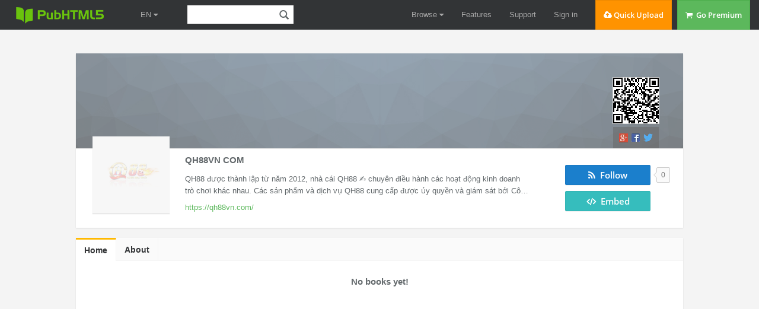

--- FILE ---
content_type: text/html; charset=UTF-8
request_url: https://pubhtml5.com/homepage/iywy/
body_size: 9319
content:
<!DOCTYPE html>

<head><script>(function(w,i,g){w[g]=w[g]||[];if(typeof w[g].push=='function')w[g].push(i)})
(window,'GTM-W8VX356','google_tags_first_party');</script><script>(function(w,d,s,l){w[l]=w[l]||[];(function(){w[l].push(arguments);})('set', 'developer_id.dY2E1Nz', true);
		var f=d.getElementsByTagName(s)[0],
		j=d.createElement(s);j.async=true;j.src='/metrics/';
		f.parentNode.insertBefore(j,f);
		})(window,document,'script','dataLayer');</script>
    <title>QH88VN COM Official Homepage | PubHTML5</title>
    <meta http-equiv="Content-Type" content="text/html; charset=utf-8" />
    <meta name="author" content="pubhtml5.com" />
    <meta name="description" content="Read 0 flip pages pulished by QH88VN COM on PubHTML5. Follow QH88VN COM and get QH88VN COM's latest update. Just check QH88VN COM's all the flipbooks. Like QH88VN COM's homepage? Share QH88VN COM's homepage Now." />
    <meta name="keywords" content="QH88VN COM Homepage, QH88VN COM flip pdf, free flip book publisher, online flip page creator, digital flip pdf publisher, online flip pdf" />
    <link rel="icon" href="/favicon.ico" type="image/x-icon" />
    <link rel='canonical' href='https://pubhtml5.com/homepage/iywy/'/>    <script type="text/javascript" language="javascript" src="/js/jquery-1.10.2.min.js"></script>
    <script type="text/javascript" language="javascript" src="/center/js/ff-utils.js"></script>
    <script type="text/javascript" language="javascript" src="/js/cores/LightBox.js"></script>
    <script type="text/javascript" language="javascript" src="/js/utils/utils.js"></script>
    <script type="text/javascript" language="javascript" src="/js/utils/statistic.js"></script>
    <link rel="stylesheet" type="text/css" href="/css/common.css?11">
    <link rel="stylesheet" type="text/css" href="/center/css/center.css" />
    <link rel="stylesheet" type="text/css" href="/center/css/ff-common.css" />
    <link rel="stylesheet" type="text/css" href="/center/explore/css/explore.css" />
    <link rel="stylesheet" type="text/css" href="/css/WaterPanel.css" />
    <link rel="stylesheet" type="text/css" href="/center/home/home.css" />

    
    <script type="text/javascript" language="javascript" src="/js/lib/jquery.qrcode.min.js"></script>

    <script type="text/javascript" language="javascript" src="//connect.facebook.net/en_US/all.js" defer="defer" aysn="aysn"></script>

    <link rel="stylesheet" type="text/css" href="/center/home/ModalBox.css" />
    <script type="text/javascript" language="javascript" src="/center/home/ModalBox.js"></script>
    <link rel="stylesheet" type="text/css" href="/center/home/EditHomepage.css?79018ae832178a05c62055e3f87517e7" />
    <script type="text/javascript" language="javascript" src="/center/home/jquery.dragsort-0.5.2.min.js"></script>
    <script type="text/javascript" language="javascript" src="/center/home/EditHomepage.js?01cd4d516fed10f2de3ff80c1959c73d"></script>
</head>

<body class="center-background cc-scroll-y">
    

<!--fast upload script-->
<script type="text/javascript">
    var fh5 = {
        uId: "",
        uType: "",
        cmail: "",
        isLoggedIn: false,
        database: {},
        pageData: {},
        uLink: "",
        uEmail: "",
        uName: "",
        uAddress: "",
        uPhone: "",
        caption: "",
        website: "http://pubhtml5.com/",
        AS3BucketName: "online.pubhtml5.com",
        settingsBookLogo: "",
        settingsWebsite: "",
        protocol: document.domain.match(/pubhtml5/) ? "https://" : "http://",
        templateId: 3,
        themeId: 0,
        customDomain: "",
        isUnActivate: "1" == '0' && "1" == '0'

    };
</script>


    <script type="text/javascript" src="/js/build/build.min.js?2d6126059b3dc9c9c0d22d95c4e00487"></script>
        <script id="Cookiebot" src="https://consent.cookiebot.com/uc.js" data-cbid="b9ce1f75-4bbf-4d48-bc8c-edd93ea2562b" data-blockingmode="auto" data-framework="TCFv2.2" type="text/javascript"></script>
    
<script type="text/javascript" src="/js/lib/bootstrap.js"></script>

<!--fast upload script-->

<script type="text/javascript" src="/js/lib/fileupload.min.js"></script>
<script type="text/javascript" src="/js/lib/jquery.qrcode.min.js"></script>

<!--common-captcha-->
<link rel="stylesheet" href="/captcha/css/captcha.css?0409763a17566bd60a02424eab895ed5"/>
<script src="/captcha/js/common-captcha.js?b0682bc751e08e78c52331d3845e39a3"></script>

<!-- Google Tag Manager -->
<script>(function (w, d, s, l, i) {
        w[l] = w[l] || [];
        w[l].push({
            'gtm.start':
                new Date().getTime(), event: 'gtm.js'
        });
        var f = d.getElementsByTagName(s)[0],
            j = d.createElement(s), dl = l != 'dataLayer' ? '&l=' + l : '';
        j.async = true;
        j.src =
            'https://www.googletagmanager.com/gtm.js?id=' + i + dl;
        f.parentNode.insertBefore(j, f);
    })(window, document, 'script', 'dataLayer', 'GTM-W8VX356');</script>
<!-- End Google Tag Manager -->


    <!-- Global site tag (gtag.js) - Google Ads: 632065752 -->
    <!-- <script async src="https://www.googletagmanager.com/gtag/js?id=AW-632065752"></script>
    <script>
        window.dataLayer = window.dataLayer || [];
        function gtag(){dataLayer.push(arguments);}
        gtag('js', new Date());

        gtag('config', 'AW-632065752');
    </script> -->



<!-- Google Tag Manager (noscript) -->
<noscript>
    <iframe src="https://www.googletagmanager.com/ns.html?id=GTM-W8VX356"
            height="0" width="0" style="display:none;visibility:hidden"></iframe>
</noscript>
<!-- End Google Tag Manager (noscript) -->
<div class='cc-top-banner '>
    <a target="_blank" href="javascript:void(0);">
        <p><span class="cc-top-banner-title">Important Announcement</span><br />PubHTML5 Scheduled Server Maintenance on
            (GMT) Sunday, June 26th, <span>2:00 am - 8:00 am</span>.<br /> PubHTML5 site will be inoperative during the
            times indicated!</p>
    </a>

    <div class='cc-top-banner-close-btn' title="Close">

    </div>
</div>

<div class="cc-top-bar">
    <div class="nav-container">

        <div>
            <div class="cc-top-logo-container">
                                <a class="cc-home-link cc-transparent-link" href="/">
                    <div class="cc-flip-html5-logo-container">
                        <img class="cc-flip-html5-logo" style="margin: 12px" src="/images/pubhtml5_logo.png" alt="PUB HTML5 Logo">
                    </div>
                </a>

                <!--新增语言选择框-->
                <li class="en-item cc-has-sub-menu cc-before-log-in-menu cc-top-item hidden-xs">
                    <a class="cc-parent-link" href="https://pubhtml5.com/">
                        EN <i class="fa fa-caret-down"></i>
                    </a>
                    <div class="cc-sub-menu">
                        <a href="https://pubhtml5.com/">
                            <div class="cc-sub-menu-item">
                                English
                            </div>
                        </a>
                        <a href="https://global.pubhtml5.com/de/">
                            <div class="cc-sub-menu-item">
                                Deutsch
                            </div>
                        </a>
                        <a href="https://global.pubhtml5.com/fr/">
                            <div class="cc-sub-menu-item">
                                Français
                            </div>
                        </a>
                        <a href="https://global.pubhtml5.com/es/">
                            <div class="cc-sub-menu-item">
                                Español
                            </div>
                        </a>
                        <a href="https://global.pubhtml5.com/pt/">
                            <div class="cc-sub-menu-item">
                                Português
                            </div>
                        </a>
                        <a href="https://global.pubhtml5.com/ar/">
                            <div class="cc-sub-menu-item">
                                العربية
                            </div>
                        </a>
                        <a href="https://global.pubhtml5.com/th/">
                            <div class="cc-sub-menu-item">
                                ไทย
                            </div>
                        </a>
                        <a href="https://global.pubhtml5.com/ms/">
                            <div class="cc-sub-menu-item">
                                Bahasa Melayu
                            </div>
                        </a>
                        <a href="https://global.pubhtml5.com/tr/">
                            <div class="cc-sub-menu-item">
                                Türkçe
                            </div>
                        </a>
                        <a href="https://global.pubhtml5.com/zh/">
                            <div class="cc-sub-menu-item">
                                繁體中文
                            </div>
                        </a>
                    </div>
                </li>
                <!--搜索框-->
                <div class="cc-search-container hidden-xs">
                    <input type="text" class="cc-field cc-input-text cc-top-search-input" style="width: 144px" value="">
                    <i class="cc-top-search-icon icon icon-search" title="Search Publications (Case Sensitivity)"></i>
                </div>

            </div>

            <div class="top-en-item" id="rightEnItem">
                EN <i class="fa fa-caret-down"></i>
            </div>

            <!--右侧工具-->
                            <!-- <button type="button" id="navButton" class="top-navbar-toggle navbar-toggle collapsed hidden-lg" data-toggle="collapse" data-target="#navbar" aria-expanded="false" aria-controls="navbar"> -->
                <div id="navButton" class="top-navbar-toggle navbar-toggle collapsed hidden-lg">
                    <span class="icon-bar"></span>
                    <span class="icon-bar"></span>
                    <span class="icon-bar"></span>
                </div>
                <!-- </button> -->
            
            <!--中间区域-->
            <ul class="cc-top-menu cc-float-fix">
                                    <li class="cc-has-sub-menu cc-before-log-in-menu cc-top-item hidden-new hidden-xs">
                        <a class="cc-parent-link" href="/explore">
                            Browse <i class="fa fa-caret-down"></i>
                        </a>

                        <div class="cc-sub-menu">
                            <a href="/explore">
                                <div class="cc-sub-menu-item">
                                    <i class="fa fa-rocket"></i>&nbsp;&nbsp;Browse Hot
                                </div>
                            </a>
                            <a href="/explore?#latest">
                                <div class="cc-sub-menu-item">
                                    <i class="fa fa-cloud"></i>&nbsp;&nbsp;Browse Latest
                                </div>
                            </a>
                            <a href="/magazines/">
                                <div class="cc-sub-menu-item">
                                    <i class="fa fa-cloud"></i>&nbsp;&nbsp;Online Magazines
                                </div>
                            </a>
                        </div>
                    </li>

                    <li class="cc-has-sub-menu cc-before-log-in-menu cc-top-item hidden-md hidden-sm hidden-xs">
                        <a href="/features">Features</a>
                    </li>

                    <li class="cc-has-sub-menu cc-before-log-in-menu cc-top-item hidden-md hidden-sm hidden-xs">
                        <a href="/help">Support</a>
                    </li>

                    <li class="cc-before-log-in-menu cc-top-item hidden-new hidden-xs">
                        <a class="cc-log-in-link" href="javascript:void(0);">Sign in</a>
                    </li>

                
                <li class="cc-fast-upload-button button-pure button-pure-orange hidden-new hidden-sm hidden-xs">
                    <i class="fa fa-cloud-upload"></i> Quick Upload
                </li>
                <li class='hidden-md hidden-sm hidden-xs'>
                            <a href='/pricing.php'>
                                <div class='cc-go-premium-button button-pure button-pure-green'>
                                    <i class='fa fa-shopping-cart'></i> &nbsp;Go Premium
                                </div>
                            </a>
                        </li>            </ul>
        </div>

        <!--工具栏下拉框-->
                    <div id="navbar" class="top-navbar-collapse-list hidden-lg collapse" aria-expanded="false">
                <ul>
                    <li id="top-hide-upload-btn" class="hidden-lg hidden-md">
                        <div class="nav-container">Quick Upload</div>
                    </li>
                    <li class="hide-top-bar-item dropdown hidden-lg hidden-md">
                        <div class="dropdown-toggle" data-toggle="dropdown">
                            <a href="javascript:void(0)" class="nav-container">Browse <b class="fa fa-caret-down"></b></a>
                        </div>
                        <ul class="dropdown-menu">
                            <li>
                                <a href="/explore/">
                                    <div class="nav-container">Browse Hot</div>
                                </a>
                            </li>
                            <li>
                                <a href="/explore?#latest">
                                    <div class="nav-container">Browse Latest</div>
                                </a>
                            </li>
                            <li>
                                <a href="/magazines/">
                                    <div class="nav-container">Online Magazines</div>
                                </a>
                            </li>
                        </ul>
                    </li>
                    <li class="hidden-lg">
                        <a class="nav-container" href="/features/">Features</a>
                    </li>
                    <li class="hidden-lg">
                        <a class="nav-container" href="/help/">Support</a>
                    </li>

                    <li class="hidden-lg">
                        <a class="nav-container" href="/pricing.php">Go Premium</a>
                    </li>
                    <li id="top-hide-login-btn" class="hidden-lg hidden-md">
                        <div class="nav-container">Sign in</div>
                    </li>

                    <li class="hidden-lg hidden-md hidden-sm">
                        <div class="nav-container">
                            <div id="top-hide-logout-search" class="top-hide-search-content">
                                <input type="text" placeholder="" class="cc-field cc-input-text" value="">
                                <i class="cc-top-search-icon icon icon-search" title="Search Publications (Case Sensitivity)"></i>
                            </div>
                        </div>
                    </li>
                </ul>
            </div>
        
        <div id="enNavbar" class="top-navbar-collapse-list hidden-lg hidden-md hidden-sm collapse">
            <ul>
                <li class="hidden-lg hidden-md hidden-sm">
                    <a href="https://pubhtml5.com/" class="nav-container">English</a>
                </li>
                <li class="hidden-lg hidden-md hidden-sm">
                    <a href="https://global.pubhtml5.com/de/" class="nav-container">Deutsch</a>
                </li>
                <li class="hidden-lg hidden-md hidden-sm">
                    <a href="https://global.pubhtml5.com/fr/" class="nav-container">Français</a>
                </li>
                <li class="hidden-lg hidden-md hidden-sm">
                    <a href="https://global.pubhtml5.com/es/" class="nav-container">Español</a>
                </li>
                <li class="hidden-lg hidden-md hidden-sm">
                    <a href="https://global.pubhtml5.com/pt/" class="nav-container">Português</a>
                </li>
                <li class="hidden-lg hidden-md hidden-sm">
                    <a href="https://global.pubhtml5.com/ar/" class="nav-container">العربية</a>
                </li>
                <li class="hidden-lg hidden-md hidden-sm">
                    <a href="https://global.pubhtml5.com/th/" class="nav-container"> ไทย</a>
                </li>
                <li class="hidden-lg hidden-md hidden-sm">
                    <a href="https://global.pubhtml5.com/ms/" class="nav-container">Bahasa Melayu</a>
                </li>
                <li class="hidden-lg hidden-md hidden-sm">
                    <a href="https://global.pubhtml5.com/tr/" class="nav-container">Türkçe</a>
                </li>
                <li class="hidden-lg hidden-md hidden-sm">
                    <a href="https://global.pubhtml5.com/zh/" class="nav-container">繁體中文</a>
                </li>
            </ul>
        </div>
    </div>
</div>
    <script src="/js/lib/spectrum.min.js"></script>
    <script src="/js/utils/jquery.hints.js?1b8c7ff7ba030c97bf161b337981e0c5"></script>
    <script src="/js/utils/md5.js" defer="defer" aysn="aysn"></script>
<script type="text/javascript">
    var top_isInShowBookPage = "0";
</script>
    <script src="/js/utils/top.js?a01a47aa52657eca17750fe586d657e8"></script>
<script type="text/javascript">
    $(function() {
        var $navButton = $('#navButton');
        var $navbar = $('#navbar');

        var $enButton = $('#rightEnItem');
        var $enNavbar = $('#enNavbar');

        $navButton.on('click', function() {
            let displayVal = $navbar.css('display');
            if (displayVal == 'none') {
                $navbar.css('display', 'block');
                $navButton.removeClass('collapsed');
                $enNavbar.css('display', 'none');
            } else {
                $navButton.addClass('collapsed');
                $navbar.css('display', 'none');
            }
        })

        $enButton.on('click', function(e) {
            ;
            e.stopPropagation();
            let displayVal = $enNavbar.css('display');
            if (displayVal == 'none') {
                $enNavbar.css('display', 'block');
                $navbar.css('display', 'none');
                $navButton.addClass('collapsed');
            } else {
                $enNavbar.css('display', 'none');
            }
        })

        var userMenuEl = document.getElementById('top-user-menu');
        var enEl = document.getElementById('rightEnItem')
        if (userMenuEl) {
            var width = userMenuEl.getBoundingClientRect().right - userMenuEl.getBoundingClientRect().left
            enEl.style.right = width + 25 + 'px';
        }
    });
</script>
    <div id="center-mian" class="center-main">
                <div id="center-right-main" class="center-right-mian center-right-margin-40">
            <div id="center-right-content" class="center-right-inner">
                <div class="center-right-inner-mian center-clear-box-shadow">
            <div class='homepage-qrcode-container'>
            <!-- <img src="http://online.pubhtml5.com/iywy/iywy.png" style="width:80px;height:80px;display:block;"/> -->
        </div>
    
                <div class="center-homepage-upper">
            <div id="center-banner-image" class="center-homepage-banner-context">
                <img class="banner-img cc-hide" src="https://online.pubhtml5.com/bannerlogo.jpg" />
                                                                    <ul class="center-homepage-share-button">
                        <li>
                            <a id="center-homepage-share-in-google" href="javascript:void(0);" rel="publisher">
                                <img src="/center/images/social_google.png" style="width: 15px;">
                            </a>
                        </li>
                        <li>
                            <a id="center-homepage-share-in-facebook" href="javascript:void(0);" rel="nofollow">
                                <img src="/center/images/social_facebook.png">
                            </a>
                        </li>
                        <li>
                            <a id="center-homepage-share-in-twitter" href="javascript:void(0);" rel="nofollow">
                                <img src="/center/images/social_twitter.png">
                            </a>
                        </li>
                    </ul>
                
            </div>
            <div class="center-homepage-user-info">
                <div id="center-user-image" class="center-homepage-user-avatar">
                    <img class="user-img cc-hide" src="https://online.pubhtml5.com/iywy/accountlogo.jpg" />
                                    </div>
                <div class="center-homepage-info-centent">
                    <div id="cneter-hompage-info" class="center-homepage-info-centent-inner center-homepage-info-margin">
                                                    <div class="center-homepage-button">
                                <div class="center-homepage-subscribe">
                                    <div id="center-home-subscribe-btn" class="center-homepage-subBtn-common button-pure button-pure-blue">
                                        <span class='center-home-subscribe-label'>
                                            <span class="fa fa-rss"></span>
                                            <span> &nbsp;Follow</span>
                                        </span>
                                        <span class='center-home-subscribed-label' style="display:none;">
                                            <span class="fa fa-check"></span>
                                            <span>Following</span>
                                        </span>
                                        <span class='center-home-unsubscribe-label' style="display:none;">
                                            <span class="fa fa-times"></span>
                                            <span>Unfollow</span>
                                        </span>
                                        <div></div>
                                    </div>
                                    <span id="center-homepage-subscribe-count" class="center-homepage-subscribe-count"></span>
                                </div>

                                <div class="center-homepage-bookcase">
                                    <div id="center-homepage-not-self-bookcase" class="center-homepage-subBtn-common button-pure button-pure-teal">
                                        <i class="fa fa-code cc-bold"></i> &nbsp;Embed
                                    </div>
                                </div>

                            </div>
                                                <div class="center-homepage-info-name">
                            <div class="name-info">QH88VN COM</div>
                                                            <!--<div id="center-homepage-contact-email" class="contact-user"><img src="/center/images/email.png" /></div>-->
                                                    </div>
                        <div class="center-homepage-info-des" title="QH88 được thành lập từ năm 2012, nhà cái QH88 ✍️ chuyên điều hành các hoạt động kinh doanh trò chơi khác nhau. Các sản phẩm và dịch vụ QH88 cung cấp được ủy quyền và giám sát bởi Công ty Cổ phần Giải trí &amp; Nghỉ dưỡng First Cagayan (www.firstcagayan.com) tại Đặc khu Kinh tế Sông Cagayan của Philippines
Website: https://qh88vn.com/
Địa chỉ: 439 Đ. Kha Vạn Cân, Hiệp Bình Chánh, Thủ Đức, Thành phố Hồ Chí Minh, Việt Nam
Email: qh88vncom@gmail.com
Hotline: 0328327888
#qh88vn #qh88 #qh88vncom">QH88 được thành lập từ năm 2012, nhà cái QH88 ✍️ chuyên điều hành các hoạt động kinh doanh trò chơi khác nhau. Các sản phẩm và dịch vụ QH88 cung cấp được ủy quyền và giám sát bởi Công ty Cổ phần Giải trí &amp; Nghỉ dưỡng First Cagayan (www.firstcagayan.com) tại Đặc khu Kinh tế Sông Cagayan của Philippines<br>Website: https://qh88vn.com/<br>Địa chỉ: 439 Đ. Kha Vạn Cân, Hiệp Bình Chánh, Thủ Đức, Thành phố Hồ Chí Minh, Việt Nam<br>Email: <a href="/cdn-cgi/l/email-protection" class="__cf_email__" data-cfemail="d8a9b0e0e0aeb6bbb7b598bfb5b9b1b4f6bbb7b5">[email&#160;protected]</a><br>Hotline: 0328327888<br>#qh88vn #qh88 #qh88vncom</div>
                        <div class="center-homepage-info-web"><a rel="nofollow" target="_blank" style="cursor:pointer;" href="https://qh88vn.com/">https://qh88vn.com/</a>
                        </div>

                    </div>
                </div>
                <div class="center-dimensions-code">

                </div>
            </div>
        </div>
        <div class="center-homepage-mid"></div>
        <div class="center-homepage-lower">
            <div class="center-title">
                <div id="center-homepage-homeText" class="center-title-text  center-current-title">Home</div>
                <div id="center-homepage-aboutText" class="center-title-text center-not-current-title">About</div>

            </div>
            <div class="center-clear-float">
                <div id="center-homepage-centent" class="center-homepage-content">
                    <div id="center-homepage-outer-centent" class="center-homepage-outer-centent">
    <div class="center-hmePage-home-count cc-hide">
        <div class="vertical-content">
            <p>This bookcase is encrypted.</p>
            <input class="cc-input-text" placeholder="Type your password..." type="password">
            <div class="button-pure">Enter</div>
        </div>
    </div>
    <div id="center-homepage-inner-centent" class="center-inner-content"></div>
    <div id="center-hmePage-home-loading" class="ff-loading"><i class="fa fa-spinner fa-spin"></i></div>
</div>
<script data-cfasync="false" src="/cdn-cgi/scripts/5c5dd728/cloudflare-static/email-decode.min.js"></script><script type="text/javascript">
    (function($) {
        $(function() {
            var homeUserId = "509445";
            var $innerCentent = $("#center-homepage-inner-centent"),
                $loadingPageBottom = $("#center-hmePage-home-loading");
            var waterPanel = null,
                loading = true,
                hasData = true,
                pageSize = 20;

            var queryReminder = $("<div style='text-align: left;line-height: 26px;'></div>")
                .append("<p style='font-weight: bold;'>Your search didn’t return any result.</p>")
                .append("<p style='font-weight: bold;padding: 8px 0px 2px 0px;'>Tips for better search results:</p>")
                .append($("<ul style='margin-left: 24px;'></ul>")
                    .append("<li style='list-style: disc;'>Double check spelling.</li>")
                    .append("<li style='list-style: disc;'>Try broader search terms or fewer words.</li>")
                    .append("<li style='list-style: disc;'>Don’t include words like a, the, of, for.</li>"));
            var keyword,
                categoryId = -1,
                languageID = -1;
            var home_current_time = utils.formatDate(new Date(), "yyyy-MM-dd hh:mm:ss")
            var home_current_page = 1

            function loadBooks(categoryId, languageID, isFirstLoad) {
                $.ajax({
                    url: "/hostInfo/get-homepage-books.php",
                    type: "POST",
                    dataType: "json",
                    data: {
                        // language: languageID,
                        pageSize: pageSize,
                        lastTime: home_current_time,
                        userid: "509445",
                        page: home_current_page,
                        myUid: fh5.isLoggedIn ? "509445" : "-1"
                    },
                    beforeSend: function() {
                        loading = true;
                        if (isFirstLoad) {
                            $innerCentent.empty();
                            hasData = true;
                        }
                        $loadingPageBottom.css({
                            display: 'inline-block'
                        });
                    },
                    success: function(data) {
                        var books = data.values;
                        loading = false;
                        $loadingPageBottom.hide();
                        if (data.status == 1) {
                            if (isFirstLoad) {
                                if (books.length == 0) {
                                    $("<div class='cc-water-end'>No books yet!</div>").appendTo($innerCentent);
                                                                    }
                                waterPanel = new WaterPanel({
                                    container: $innerCentent,
                                    itemWidth: 230,
                                    offsetX: 20,
                                    offsetY: 20,
                                    books: books,
                                    keyword: keyword,
                                    isInCenter: true,
                                    isInHome: true
                                });
                            } else {
                                waterPanel.load(books);
                            }

                            if (books.length < pageSize) {
                                //$("<div class='cc-water-end'>No books yet!</div>").appendTo($innerCentent);
                                hasData = false;
                            }
                        } else {

                        }
                    },
                    error: function(error) {
                        loading = false;
                        $loadingPageBottom.hide();
                    }
                });
            }

            // All
            loadBooks(categoryId, languageID, true);
            // bind scroll event
            $(window).on("scroll", function() {
                if (hasData && !loading && ($(document).height() - window.innerHeight - $(window).scrollTop()) < 1000) {
                    loading = true;
                    home_current_page = home_current_page + 1;
                    loadBooks(categoryId, languageID, false);
                }
            });

                    });
    })(window.jQuery);
</script>                    <div id="center-homepage-about-info" class="center-homepage-about-userInfo">
    <div id="center-homepage-about-description" class="center-flip-widget">
        <div class="center-flip-widget-front ">
            <div id="center-homepage-about-text" class="center-homepage-about-text">QH88 được thành lập từ năm 2012, nhà cái QH88 ✍️ chuyên điều hành các hoạt động kinh doanh trò chơi khác nhau. Các sản phẩm và dịch vụ QH88 cung cấp được ủy quyền và giám sát bởi Công ty Cổ phần Giải trí &amp; Nghỉ dưỡng First Cagayan (www.firstcagayan.com) tại Đặc khu Kinh tế Sông Cagayan của Philippines<br>Website: https://qh88vn.com/<br>Địa chỉ: 439 Đ. Kha Vạn Cân, Hiệp Bình Chánh, Thủ Đức, Thành phố Hồ Chí Minh, Việt Nam<br>Email: <a href="/cdn-cgi/l/email-protection" class="__cf_email__" data-cfemail="89f8e1b1b1ffe7eae6e4c9eee4e8e0e5a7eae6e4">[email&#160;protected]</a><br>Hotline: 0328327888<br>#qh88vn #qh88 #qh88vncom</div>
                    </div>
            </div>
    <div id="center-homepage-about-web" class="center-flip-widget">
        <div class="center-flip-widget-front ">
            <div class="center-homepage-about-web-container">
                <div>
                    <a id="center-homepage-web-text" target="_blank" style="cursor:pointer;"
                       href="https://qh88vn.com/">
                        <!-- <img src="http://www.521php.com/api/fav/?url=https://qh88vn.com/"/> -->
                        <span>https://qh88vn.com/</span>
                    </a>
                </div>
            </div>

                    </div>
            </div>
</div>
<script data-cfasync="false" src="/cdn-cgi/scripts/5c5dd728/cloudflare-static/email-decode.min.js"></script><script type="text/javascript">
    (function ($) {
        $(function () {
            
        });
    })(window.jQuery);
</script>                </div>
            </div>
        </div>
    </div>
<script type="text/javascript">
    (function($) {
        $(function() {
            var bookcaseURL = "https://pubhtml5.com/bookcase/kmmp";
            $(".homepage-qrcode-container").qrcode({
                width: 77,
                height: 77,
                text: bookcaseURL
            });
                            var $userImg = $("#center-user-image"),
                    $bannerImg = $("#center-banner-image"),
                    $centent = $("#center-homepage-centent"),
                    $homeBtn = $("#center-homepage-homeText"),
                    $aboutBtn = $("#center-homepage-aboutText"),
                    $loading = $("#center-hmePage-loading"),
                    uEmail = "qh88vncom.social@gmail.com";
                utils.autoFit($userImg, $userImg.find(".user-img"));
                utils.fullFill($bannerImg, $bannerImg.find(".banner-img"));


                utils_ff.center.name = "QH88VN COM";
                utils_ff.center.about = "QH88 được thành lập từ năm 2012, nhà cái QH88 ✍️ chuyên điều hành các hoạt động kinh doanh trò chơi khác nhau. Các sản phẩm và dịch vụ QH88 cung cấp được ủy quyền và giám sát bởi Công ty Cổ phần Giải trí &amp; Nghỉ dưỡng First Cagayan (www.firstcagayan.com) tại Đặc khu Kinh tế Sông Cagayan của Philippines<br>Website: https://qh88vn.com/<br>Địa chỉ: 439 Đ. Kha Vạn Cân, Hiệp Bình Chánh, Thủ Đức, Thành phố Hồ Chí Minh, Việt Nam<br>Email: qh88vncom@gmail.com<br>Hotline: 0328327888<br>#qh88vn #qh88 #qh88vncom";
                utils_ff.center.web = "https://qh88vn.com/";
                utils_ff.center.caption = "QH88VN COM";
                $("title").html("QH88VN COM" + " | PubHTML5");

                                    var isSubscribedFlag = "", // true: 已订阅 , false: 未订阅
                        subcribeBtn = $("#center-home-subscribe-btn"),
                        subscribe = subcribeBtn.find(".center-home-subscribe-label").css({
                            display: isSubscribedFlag ? "none" : "inline"
                        }),
                        subscribed = subcribeBtn.find(".center-home-subscribed-label").css({
                            display: isSubscribedFlag ? "inline" : "none"
                        }),
                        unsubscribe = subcribeBtn.find(".center-home-unsubscribe-label").hide(),
                        isSubAble = true;
                    var $count = $("#center-homepage-subscribe-count");
                    $count.html(utils_ff.fromatInt("0")).attr("title", "0");
                    subcribeBtn.removeClass(isSubscribedFlag ? "button-pure-blue" : "button-pure-green").addClass(isSubscribedFlag ? "button-pure-green" : "button-pure-blue");

                    var subscribeFn = function() {
                        if (isSubAble) {
                            if (isSubscribedFlag) {
                                $.ajax({
                                    url: "/center/db/del-subscribe-online.php",
                                    type: "post",
                                    dataType: "json",
                                    data: {
                                        userid: fh5.uId,
                                        sub_userid: "509445"
                                    },
                                    beforeSend: function() {
                                        utils.addSpin(subcribeBtn);
                                        isSubAble = false;
                                    },
                                    success: function(data) {
                                        if (data.status == "1") {
                                            subcribeBtn.removeClass("button-pure-green").addClass("button-pure-blue");
                                            subscribe.show();
                                            unsubscribe.hide();
                                            subscribed.hide();
                                            isSubscribedFlag = false;

                                            var l = "iywy";
                                            delSubscribe(l);

                                        } else {
                                            subscribe.hide();
                                            unsubscribe.hide();
                                            subscribed.show();
                                        }
                                        utils.removeSpin(subcribeBtn);
                                        isSubAble = true;
                                    },
                                    error: function(error) {
                                        utils.removeSpin(subcribeBtn);
                                        subscribe.hide();
                                        unsubscribe.hide();
                                        subscribed.show();
                                        isSubAble = true;
                                    }
                                });
                            } else {
                                $.ajax({
                                    url: "/center/db/add-subscribe-online.php",
                                    type: "post",
                                    dataType: "json",
                                    data: {
                                        userid: fh5.uId,
                                        sub_userid: "509445"
                                    },
                                    beforeSend: function() {
                                        utils.addSpin(subcribeBtn);
                                        isSubAble = false;
                                    },
                                    success: function(data) {
                                        if (data.status == "1") {
                                            subcribeBtn.removeClass("button-pure-blue").addClass("button-pure-green");
                                            subscribe.hide();
                                            unsubscribe.hide();
                                            subscribed.show();
                                            isSubscribedFlag = true;

                                            var uLogo = "accountlogo.jpg";
                                            var name = "QH88VN COM"
                                            addSubscribe("iywy", "http://" + fh5.AS3BucketName + "/" + ((uLogo === "" || uLogo == null) ? "accountlogo.jpg" : "iywy" + "/" + uLogo), (name === "" || name == null) ? "qh88vncom.social@gmail.com".match(/(.*)@/)[1] : name);

                                        } else {
                                            subscribe.show();
                                            unsubscribe.hide();
                                            subscribed.hide();
                                        }
                                        isSubAble = true;
                                        utils.removeSpin(subcribeBtn);
                                    },
                                    error: function(error) {
                                        utils.removeSpin(subcribeBtn);
                                        subscribe.show();
                                        unsubscribe.hide();
                                        subscribed.hide();
                                        isSubAble = true;
                                    }
                                });
                            }
                        }
                    };

                    subcribeBtn.on({
                        "mouseover": function() {
                            if (isSubscribedFlag) {
                                subscribe.hide();
                                subscribed.hide();
                                unsubscribe.show();
                            } else {
                                subscribe.show();
                                subscribed.hide();
                                unsubscribe.hide();
                            }
                        },
                        "mouseout": function() {
                            if (isSubscribedFlag) {
                                subscribe.hide();
                                subscribed.show();
                                unsubscribe.hide();
                            } else {
                                subscribe.show();
                                subscribed.hide();
                                unsubscribe.hide();
                            }
                        },
                        "click": function() {
                            if ("") {
                                return;
                            }
                            if ("1") {
                                new SignInPanel({
                                    callback: function() {
                                        subscribeFn();
                                        setTimeout(function() {
                                            location.reload();
                                        }, 500);
                                    }
                                });
                            } else {
                                subscribeFn();
                            }
                        }
                    });

                    $("#center-homepage-not-self-bookcase").on("click", function() {
                        new BookcaseEmbedPanel({
                            url: "http://pubhtml5.com/bookcase/kmmp",
                            caption: utils_ff.center.caption,
                            isSelf: false,
                            domainUrl: ""
                        });
                    });



                                $homeBtn.on("click", function() {
                    $homeBtn.addClass("center-current-title").removeClass("center-not-current-title");
                    $aboutBtn.removeClass("center-current-title").addClass("center-not-current-title");
                    $(".center-homepage-outer-centent").show();
                    $(".center-homepage-about-userInfo").hide();

                });
                $aboutBtn.on("click", function() {
                    $aboutBtn.addClass("center-current-title").removeClass("center-not-current-title");
                    $homeBtn.removeClass("center-current-title").addClass("center-not-current-title");
                    $(".center-homepage-outer-centent").hide();
                    $(".center-homepage-about-userInfo").show();
                });
                                    sta.homepageVisit("509445", "stat.pubhtml5.com/statistic-server/", "pubhtml5");
                                                    var shareUrl = window.encodeURIComponent("http://pubhtml5.com/homepage/iywy"),
                        openName = "QH88VN COM",
                        openWidth = 580,
                        openHeight = 330,
                        oprnLeft = (window.innerWidth - 20 - openWidth) / 2,
                        openTop = (window.innerHeight - 10 - openHeight) / 2,
                        $facebookShareBtn = $("#center-homepage-share-in-facebook"),
                        $googleShareBtn = $("#center-homepage-share-in-google"),
                        $twitterShareBtn = $("#center-homepage-share-in-twitter");
                    if (typeof FB != "undefined") {
                        FB.init({
                            appId: "552959651503135",
                            status: true,
                            cookie: true
                        });
                    }
                    var dynamicLoad = function(jsFlie, callbackFn) {
                        var _doc = document.getElementsByTagName('head')[0];
                        var script = document.createElement('script');
                        script.setAttribute('type', 'text/javascript');
                        script.setAttribute('src', jsFlie);
                        _doc.appendChild(script);
                        script.onload = script.onreadystatechange = function() {
                            if (!this.readyState || this.readyState == 'loaded' || this.readyState == 'complete') {
                                callbackFn();
                            }
                            script.onload = script.onreadystatechange = null;
                        }
                    }

                    $facebookShareBtn.on("click", function() {
                        if (typeof FB != "undefined") {
                            var obj = {
                                method: 'feed',
                                link: "http://pubhtml5.com/homepage/iywy".replace("http", "https"),
                                picture: 'http://online.pubhtml5.com/iywy/iywy.png',
                                description: "QH88 được thành lập từ năm 2012, nhà cái QH88 ✍️ chuyên điều hành các hoạt động kinh doanh trò chơi khác nhau. Các sản phẩm và dịch vụ QH88 cung cấp được ủy quyền và giám sát bởi Công ty Cổ phần Giải trí &amp; Nghỉ dưỡng First Cagayan (www.firstcagayan.com) tại Đặc khu Kinh tế Sông Cagayan của Philippines<br>Website: https://qh88vn.com/<br>Địa chỉ: 439 Đ. Kha Vạn Cân, Hiệp Bình Chánh, Thủ Đức, Thành phố Hồ Chí Minh, Việt Nam<br>Email: qh88vncom@gmail.com<br>Hotline: 0328327888<br>#qh88vn #qh88 #qh88vncom"
                            };
                            FB.ui(obj);
                        } else {
                            dynamicLoad("//connect.facebook.net/en_US/all.js", function() {
                                FB.init({
                                    appId: "552959651503135",
                                    status: true,
                                    cookie: true
                                });
                                var obj = {
                                    method: 'feed',
                                    link: "http://pubhtml5.com/homepage/iywy".replace("http", "https"),
                                    picture: 'http://online.pubhtml5.com/iywy/iywy.png',
                                    description: "QH88 được thành lập từ năm 2012, nhà cái QH88 ✍️ chuyên điều hành các hoạt động kinh doanh trò chơi khác nhau. Các sản phẩm và dịch vụ QH88 cung cấp được ủy quyền và giám sát bởi Công ty Cổ phần Giải trí &amp; Nghỉ dưỡng First Cagayan (www.firstcagayan.com) tại Đặc khu Kinh tế Sông Cagayan của Philippines<br>Website: https://qh88vn.com/<br>Địa chỉ: 439 Đ. Kha Vạn Cân, Hiệp Bình Chánh, Thủ Đức, Thành phố Hồ Chí Minh, Việt Nam<br>Email: qh88vncom@gmail.com<br>Hotline: 0328327888<br>#qh88vn #qh88 #qh88vncom"
                                };
                                FB.ui(obj);
                            });
                        }

                    });
                    $googleShareBtn.on("click", function() {
                        var openUrl = "https://plus.google.com/share?url=" + shareUrl.replace("http", "https");
                        window.open(openUrl, openName, "height=" + openHeight + ", width=" + openWidth + ", top=" + openTop + ", left=" + oprnLeft);
                    });
                    $twitterShareBtn.on("click", function() {
                        var openUrl = "https://www.twitter.com/share?url=" + shareUrl.replace("http", "https");
                        window.open(openUrl, openName, "height=" + openHeight + ", width=" + openWidth + ", top=" + openTop + ", left=" + oprnLeft);
                    });
                    $facebookShareBtn.add($googleShareBtn).add($twitterShareBtn).on("click", function() {
                        sta.homepageShare("509445", "stat.pubhtml5.com/statistic-server/", "pubhtml5");
                    });
                                                    var $emailContext = $("<div class='center-homepage-share-email'></div>"),
                        $sendContent = $("<div class='center-homepage-share-email-content'></div>"),
                        $fromEmail = $("<div><input class='cc-input-text' placeholder='Your Email...'/></div>"),
                        $fromName = $("<div><input class='cc-input-text' placeholder='Your Name...'/></div>"),
                        $message = $("<div><textarea class='cc-input-text' rows='4' placeholder='Message...'></textarea></div>"),
                        $sendButton = $("<div class='center-homepage-share-email-button cc-float-fix'></div>"),
                        $emailWarn = $("<span class='cc-success-color'></span>");
                    $sendBtn = $("<div class='center-homepage-share-email-send button-pure button-pure-green'>Send</div>"),
                        $cancelBtn = $("<div class='center-homepage-share-email-cancel button-pure'>Cancel</div>"),
                        $outArrow = $("<div class='center-homepage-add-out-arrow'></div>"),
                        $arrow = $("<div class='center-homepage-add-inner-arrow'></div>"),
                        $emailTitle = $("<div class='center-homepage-contact-title'><span>Contact QH88VN COM</span></div>");
                    $emailContext
                        .append($outArrow)
                        .append($arrow)
                        .append($emailTitle)
                        .append($sendContent
                            .append($fromName)
                            .append($fromEmail)
                            .append($message)
                        )
                        .append($sendButton
                            .append($emailWarn)
                            .append($sendBtn)
                            .append($cancelBtn)
                        ).appendTo($("body"));

                    $fromEmail.children('input').add($fromName.children('input')).on("input propertychange change", function() {
                        $(this).removeClass("cc-validate-fail");
                    });
                    var shareInEmailFn = function() {
                        //return;
                        var $fromEmailInput = $fromEmail.children("input"),
                            $fromNameInput = $fromName.children("input"),
                            $messageInput = $message.children("textarea"),
                            fromEmailVal = $fromEmailInput.val().trim(),
                            fromNameVal = $fromNameInput.val().trim(),
                            messageVal = $messageInput.val().trim();

                        if (fromNameVal == "") {
                            $fromNameInput.addClass("cc-validate-fail");
                            $fromNameInput[0].focus();

                            $emailWarn.addClass('cc-error-color').removeClass('cc-success-color').html("<i class='icon icon-exclamation-sign'></i> Please enter your name.").show();
                            return;
                        }
                        $fromNameInput.removeClass("cc-validate-fail");

                        if (fromEmailVal == "") {
                            $fromEmailInput.addClass("cc-validate-fail");
                            $fromEmailInput[0].focus();

                            $emailWarn.addClass('cc-error-color').removeClass('cc-success-color').html("<i class='icon icon-exclamation-sign'></i> Please enter your email.").show();
                            return;
                        } else {
                            var reg = /^\w+((-\w+)|(\.\w+))*\@[A-Za-z0-9]+((\.|-)[A-Za-z0-9]+)*\.[A-Za-z0-9]+$/;
                            if (!reg.test(fromEmailVal)) {
                                $fromEmailInput.addClass("cc-validate-fail");
                                $fromEmailInput[0].focus();

                                $emailWarn.addClass('cc-error-color').removeClass('cc-success-color').html("<i class='icon icon-exclamation-sign'></i> Invalid email address.").show();
                                return;
                            }
                        }
                        $fromEmailInput.removeClass("cc-validate-fail");
                        $emailWarn.addClass('cc-error-color').removeClass('cc-success-color').html("");

                        $.ajax({
                            url: "/center/db/contact-homepage-user.php",
                            type: "post",
                            dataType: "json",
                            data: {
                                fromName: fromNameVal,
                                fromEmail: fromEmailVal,
                                fromMessage: messageVal,
                                toLink: "iywy"
                            },
                            beforeSend: function() {
                                utils.addSpin($emailContext);
                            },
                            success: function(data) {
                                utils.removeSpin($emailContext);
                                if (data.status == '1') {
                                    $emailWarn.addClass('cc-success-color').removeClass('cc-error-color').html("<i class='icon icon-ok'></i> Sent successfully!").show();
                                } else {
                                    $emailWarn.addClass('cc-error-color').removeClass('cc-success-color').html(fh5.pageData.tips.ConnectionError).show();
                                }
                                //$emailContext.hide();
                                //emailFlag = false;
                            },
                            error: function(error) {
                                utils.removeSpin($emailContext);
                                $emailWarn.addClass('cc-error-color').removeClass('cc-success-color').html(fh5.pageData.tips.ConnectionError).show();
                            }
                        });
                    };
                    var emailFlag = false;
                    $("#center-homepage-contact-email").on("click", function(event) {
                        if (emailFlag) {
                            $emailContext.hide();
                            emailFlag = false;
                        } else {
                            $emailContext.css({
                                left: $(this).offset().left - 420 / 2 + 12,
                                top: $(this).offset().top + $(this).outerHeight() + 10
                            }).show();

                            $fromEmail.children('input').add($fromName.children('input')).add($message.children("textarea")).val("");
                            $fromName.children('input').removeClass("cc-validate-fail").focus();
                            $fromEmail.children('input').removeClass("cc-validate-fail");

                            $emailWarn.addClass('cc-error-color').removeClass('cc-success-color').html("");
                            emailFlag = true;
                        }
                        event.preventDefault();
                        event.stopPropagation()
                        return false;
                    });
                    $cancelBtn.on("click", function(event) {
                        $emailContext.hide();
                        emailFlag = false;
                        event.preventDefault();
                        event.stopPropagation()
                        return false;
                    });
                    $sendBtn.on("click", function(event) {
                        shareInEmailFn();
                        event.preventDefault();
                        event.stopPropagation()
                        return false;
                    });
                    $emailContext.on("click", function(event) {
                        event.preventDefault();
                        event.stopPropagation()
                        return false;
                    });
                    $(document).on("click", function(event) {
                        if (emailFlag) {
                            $emailContext.hide();
                            emailFlag = false;
                        }
                    });
                
            
            
        });
    })(window.jQuery);
</script>            </div>
        </div>
    </div>
    <script type="text/javascript">
        (function($) {
            $(function() {
                                    $("#center-mian").css({
                        paddingLeft: 0
                    });
                    $("#center-right-main").css({
                        width: '80%'
                    }).removeClass("center-right-margin-40");
                
                

            });
        })(window.jQuery);
    </script>
</body>

</html>

--- FILE ---
content_type: text/html; charset=UTF-8
request_url: https://pubhtml5.com/hostInfo/get-homepage-books.php
body_size: -209
content:
{"status":1,"values":[]}

--- FILE ---
content_type: text/css
request_url: https://pubhtml5.com/center/css/ff-common.css
body_size: 1490
content:
.ff-vertical-align {
    vertical-align: middle;
    display: inline-block;
    height: 100%;
}
.ff-loading {
 /*   font-family: helvetica, arial, sans-serif;
    background: url("/images/books/saving.gif") no-repeat;
    font-size: 20px;
    position: relative;
    left: 50%;
    padding-left: 20px;
    margin-left: -128px;
    margin-top: 30px;*/
    
    font-family: helvetica, arial, sans-serif;
    font-size: 40px;
    position: absolute;
    left: 50%;
    margin-left: -20px;
    margin-top: 35px;
    color: #B4B4B4;

}

.ff-lightBox-mid {
    position: relative;
    border-top: 1px solid #e5e5e5;
}
.ff-lightBox-innerMid {
    position: relative;
}


/* followers waterfall */
 .ff-warterfall-panel {
    position: relative;
    text-align: left;
}
.ff-warterfall-item {
    position: absolute;
    /*overflow: hidden;*/
    /*box-shadow: 0 1px 3px rgba(0, 0, 0, 0.2);*/
    background-color: #ffffff;
}
.ff-warterfall-img-link {
    position: absolute;
    cursor: pointer;
}
.ff-waterfall-img-context {
    width: 100%;
    height: 100%;
    overflow: hidden;
    border: 1px solid #cccccc;
}
.ff-worterfall-right {
    position: absolute;
}
.ff-worterfall-name {
    padding: 10px 10px 16px 6px;
    cursor: pointer;
    overflow: hidden;
    max-height: 2em;
    height: 2em;
}
.ff-worterfall-subContext-outer {
    padding: 6px;
}
.ff-worterfall-subContext {
    margin: 0px;
    border-radius: 0px;
    cursor: pointer;
    display: inline-block;
    font-size: 12px;
    font-weight: bold;
    text-align: center;
    vertical-align: middle;
    white-space: nowrap;
    word-spacing: 0px;
    word-wrap: normal;
    padding: 2px 10px;
}
.ff-worterfall-subscribe {
    display: none;
}
.ff-worterfall-subscribed {
    display: none;
}
.ff-worterfall-unsubscribe {
    display: none;
}
.ff-lightBox-warningText {
    position: absolute;
    top: 10px;
    width: 80%;
    left: 10%;
    z-index: 2200;
    display: none;
}
.ff-lightBox-warningText-inner {
    -webkit-box-shadow: rgba(0, 0, 0, 0.2) 0px 2px 4px 0px;
    -webkit-transition-delay: 0s;
    -webkit-transition-duration: 0.218s;
    -webkit-transition-property: opacity;
    -webkit-transition-timing-function: ease;
    background-color: rgb(72, 72, 72);
    border-radius: 2px;
    border: 1px solid rgb(32, 32, 32);
    box-shadow: rgba(0, 0, 0, 0.2) 0px 2px 4px 0px;
    color: rgb(255, 255, 255);
    font-size: 12px;
    height: 30px;
    overflow: hidden;
    padding: 6px 16px;
    text-align: center;
    transition-delay: 0s;
    transition-duration: 0.218s;
    transition-property: opacity;
    transition-timing-function: ease;
    visibility: visible;
}
.center-homepage-subscribe-count {
    background-color: rgb(250, 250, 250);
    border: 1px solid rgb(204, 204, 204);
    border-radius: 2px;
    border-top-style: solid;
    border-top-width: 1px;
    color: rgb(119, 119, 119);
    display: inline-block;
    font-size: 12px;
    height: 22px;
    line-height: 22px;
    margin-left: 6px;
    padding: 1px 7px;
    position: relative;
    text-align: center;
    vertical-align: middle;
    white-space: nowrap;
    top: 0px;
}
.center-homepage-subscribe-count:before {
    margin-top: 2px;
    border-color: transparent #ccc;
    content:'';
    position: absolute;
    top: 4px;
    left: -6px;
    border-width: 6px 6px 6px 0;
    border-style: solid;
}
.center-homepage-subscribe-count:after {
    content:'';
    position: absolute;
    top: 5px;
    left: -5px;
    border-width: 5px 5px 5px 0;
    border-style: solid;
    border-color: transparent #fafafa;
    margin-top: 2px;
}

.center-flip-widget {
    width: 100%;
    -moz-transform: translate3d(0, 0, 0);
    -ms-transform: translate3d(0, 0, 0);
    -webkit-transform: translate3d(0, 0, 0);
    transform: translate3d(0, 0, 0);
    /*-moz-transform-style: preserve-3d;*/
    /*-webkit-transform-style: preserve-3d;*/
    -moz-transition: -moz-transform .185s linear;
    -webkit-transition: -webkit-transform .185s linear;
    -ms-transition: -ms-transform .185s linear;
    transition: transform .185s linear;
}
.center-flip-widget-back-side {
    -moz-transform: matrix3d(-1, 0, 0, 0, 0, 1, 0, 0, 0, 0, -1, 0, 1, -1, 1, 1);
    -ms-transform: matrix3d(-1, 0, 0, 0, 0, 1, 0, 0, 0, 0, -1, 0, 1, -1, 1, 1);
    -webkit-transform: matrix3d(-1, 0, 0, 0, 0, 1, 0, 0, 0, 0, -1, 0, 1, -1, 1, 1);
    transform: matrix3d(-1, 0, 0, 0, 0, 1, 0, 0, 0, 0, -1, 0, 1, -1, 1, 1);
    /*-moz-transform: rotateY(-180deg);
    -ms-transform: rotateY(-180deg);
    -webkit-transform: rotateY(-180deg);
    transform: rotateY(-180deg);
    -webkit-transform: matrix3d(-1, 0, 0, 0, 0, 1, -1, 0, 0, 0, -1, 0, 1, -1, 1, 1);*/
}
.center-flip-widget-front {
    width: 100%;
    -moz-backface-visibility: hidden;
    -webkit-backface-visibility: hidden;
    -moz-box-sizing: border-box;
    box-sizing: border-box;
    -moz-transform: translate3d(0, 0, 0);
    -ms-transform: translate3d(0, 0, 0);
    -webkit-transform: translate3d(0, 0, 0);
    transform: translate3d(0, 0, 0);
    -moz-transition: visibility 0s linear .0925s;
    -webkit-transition: visibility 0s linear .0925s;
    transition: visibility 0s linear .0925s;
}
.center-flip-widget-back {
    width: 100%;
    /*-moz-backface-visibility: hidden;*/
    /*-webkit-backface-visibility: hidden;*/
    -moz-box-sizing: border-box;
    box-sizing: border-box;
    -moz-transform: translate3d(0, 0, 0);
    -ms-transform: translate3d(0, 0, 0);
    -webkit-transform: translate3d(0, 0, 0);
    transform: translate3d(0, 0, 0);
    -moz-transition: visibility 0s linear .0925s;
    -webkit-transition: visibility 0s linear .0925s;
    transition: visibility 0s linear .0925s;
    -moz-transform: matrix3d(-1, 0, 0, 0, 0, 1, 0, 0, 0, 0, -1, 0, 1, 1, 1, 1);
    -ms-transform: matrix3d(-1, 0, 0, 0, 0, 1, 0, 0, 0, 0, -1, 0, 1, 1, 1, 1);
    -webkit-transform: matrix3d(-1, 0, 0, 0, 0, 1, 0, 0, 0, 0, -1, 0, 1, 1, 1, 1);
    transform: matrix3d(-1, 0, 0, 0, 0, 1, 0, 0, 0, 0, -1, 0, 1, 1, 1, 1);
}
.center-flip-widget-hide {
    visibility: hidden;
    position: absolute;
    top: 0;
    left: 0;
}
.center-homepage-about-hover:hover,
.center-homepage-about-hover-bg  {
    background-color: #f6f6f6;
}
.center-homepage-updata-edit {
    -webkit-box-shadow: rgba(0, 0, 0, 0.0470588) 0px 1px 1px 0px;
    border-bottom: 1px solid rgb(226, 226, 226);
    border-left: 1px solid rgb(226, 226, 226);
    box-shadow: rgba(0, 0, 0, 0.0470588) 0px 1px 1px 0px;
    cursor: pointer;
    font-size: 16px;
    height: 32px;
    opacity: 1;
    position: absolute;
    right: 0px;
    text-align: center;
    top: 0px;
    vertical-align: middle;
    width: 32px !important;
    line-height: 32px;
    -webkit-transition-property: background, color;
    -moz-transition-property: background, color;
    -o-transition-property: background, color;
    transition-property: background, color;
    -webkit-transition-duration: 0.3s;
    -moz-transition-duration: 0.3s;
    -o-transition-duration: 0.3s;
    transition-duration: 0.3s;
    background-color: rgb(251, 251, 251);
    z-index: 9;
}
.center-homepage-updata-edit:hover {
    background: #e9e9e9;
    color: #000000;
}
.center-homepage-updata-edit:active {
    background: #eeeeee;
    color: #bbbbbb;
    -webkit-box-shadow: inset 0px 1px 3px rgba(0, 0, 0, 0.3), 0px 1px 0px white;
    -moz-box-shadow: inset 0px 1px 3px rgba(0, 0, 0, 0.3), 0px 1px 0px white;
    box-shadow: inset 0px 1px 3px rgba(0, 0, 0, 0.3), 0px 1px 0px white;
    text-shadow: 0px 1px 0px rgba(255, 255, 255, 0.4);
}
.center-homepage-about-text {
    padding: 15px 15px 10px 15px;
    line-height: 21px;
    min-height: 20px;
    word-wrap: break-word;
}
.center-homepage-update {
    padding: 15px;
    background-color: #f6f6f6;
}
.center-homepage-text-container {
    padding-top: 13px;
}
.center-homepage-text-container label {
    color: rgb(51, 51, 51);
    display: block;
    font-size: 14px;
    font-weight: bold;
    text-transform: uppercase;
    padding: 0px 0px 2px 2px;
}
.center-homepage-update-text-box {
    background-color: rgba(0, 0, 0, 0);
    color: rgb(51, 51, 51);
    display: block;
    font-weight: bold;
    margin: 0px;
    overflow: hidden;
    padding-right: 22px;
}
.center-homepage-update-text {
    width: 100%;
    padding: 5px 10px;
    -webkit-box-shadow: rgba(0, 0, 0, 0.0470588) 0px 0px 1px 0px inset;
    -webkit-user-select: text;
    border: 1px solid rgb(211, 211, 211);
    box-shadow: rgba(0, 0, 0, 0.0470588) 0px 0px 1px 0px inset;
    color: rgb(85, 85, 85);
    display: block;
    margin: 0px;
    resize: vertical;
    text-align: start;
    text-indent: 0px;
    word-spacing: 0px;
    word-wrap: break-word;
    height: auto;
    background-color: rgb(255, 255, 255);
    border-radius: 2px;
}

.center-homepage-button-actions {
    float: right;
    text-align: center;
    position: relative;
}

--- FILE ---
content_type: text/css
request_url: https://pubhtml5.com/center/explore/css/explore.css
body_size: -113
content:
.explore-select{
    width: 284px;
    display: inline-block;
    margin-bottom: 8px;
}
.explore-select .cc-smart-select-option-ul{
    text-align: left;
}
.explore-label.category{
    margin-left: 4px;
}
.explore-label {
    line-height: 30px;
    float: left;
    margin-right: 10px;
}
@media (max-width: 500px){
    .cc-water-desc {
        display: none !important;
    }
}

.explore-language-select, .explore-category-select {
    width: 204px;
    display: inline-block;
    position: relative;
    float: left;
}


--- FILE ---
content_type: text/css
request_url: https://pubhtml5.com/center/home/EditHomepage.css?79018ae832178a05c62055e3f87517e7
body_size: 2352
content:
.af-hide {
    display: none;
}
.af-table {
    display: table;
    width: 100%;
    height: 100%;
}
.af-table-centered {
    display: table-cell;
    text-align: center;
    vertical-align: middle;
}
.home-edit-panel,
.home-edit-panel * {
    -webkit-box-sizing: border-box;
    -moz-box-sizing: border-box;
    box-sizing: border-box;
}
.home-edit-panel {
    text-align: left;
    padding: 0 30px;
    position: relative;
}
.home-edit-group {
    overflow: hidden;
    margin-bottom: 8px;
}
.home-edit-group > label {
    float: left;
    margin: 0;
    line-height: 28px;
    margin-right: 13px;
    font-weight: normal;
    font-size: 13px;
}
.home-edit-group > input.af-input-check {
    float: left;
    position: relative;
    top: 9px;
    margin-right: 6px;
}
.home-edit-group > input.form-control {
    height: 28px;
    float: left;
    width: 280px;
}
.home-edit-content {
    position: relative;
    overflow: hidden;
}
.home-edit-part {
    position: relative;
}
.home-edit-part.left {
    width: 417px;
    float: left;
}
.home-edit-part.right {
    float: right;
    width: 505px;
}
.home-edit-mid {
    float: left;
    background-image: url(/center/bookcases/img/icon2.png);
    height: 390px;
    width: 36px;
    background-repeat: no-repeat no-repeat;
    background-position: -117px 53%;
}
.home-edit-part > p {
    font-size: 14px;
    font-weight: bold;
    color: #888;
    padding-bottom: 1px;
}
.home-edit-part > p > span {
    font-size: 13px;
    padding-left: 5px;
    color: #4997ee;
}
.home-edit-box {
    border: 1px solid #ddd;
    height: 372px;
    overflow-x: hidden;
    line-height: 0;
    font-size: 0;
}
.home-edit-box.left {

}
.home-edit-box.right {

}
.home-edit-search {
    padding: 8px 13px;
    background-color: #eee;
    position: relative;
    border-bottom: 1px solid #ddd;
}
.home-edit-search > input {
    width: 100%;
    padding-right: 30px;
    height: 30px;
}
.home-edit-search > i {
    position: absolute;
    right: 14px;
    top: 9px;
    width: 30px;
    height: 28px;
    cursor: pointer;
    background-position: 0px -22px;
    background-image: url(/center/bookcases/img/icon2.png);
}
.home-edit-floder {
    position: relative;
    height: 323px;
    overflow: hidden;
}
.home-edit-keep {
    position: absolute;
    top: 0;
    left: 0;
    right: 17px;
    z-index: 10;
}
.home-floder-panel {
    position: absolute;
    width: 100%;
    height: 100%;
    left: 0;
    top: 0;
    overflow-x: hidden;
    overflow-y: scroll;
}
.home-floder-group {
    border-radius: 0;
    margin: 0 !important;
    border: 0;
    box-shadow: none;
}
.home-floder-group:nth-child(2n+2) > .home-floder-header.collapsed {
    background-color: #f2f2f2;
}
.home-floder-header.collapsed {
    background-color: #fff;
    color: #999;
}
.home-floder-header {
    padding: 0px 10px;
    position: relative;
    overflow: hidden;
    line-height: 30px;
    height: 30px;
    cursor: pointer;
    color: #fff;
    background-color: rgb(27, 127, 204);
    border-bottom: 1px solid #eee;
}
.home-floder-header.collapsed:hover {
    /* background-color: #eee; */
}
.home-floder-header > .l-icon {
    display: inline-block;
    width: 20px;
    height: 18px;
    position: relative;
    top: 4px;
    background-image: url(/center/bookcases/img/icon2.png);
    background-position: -57px -26px;
    background-repeat: no-repeat no-repeat;
}
.home-floder-header.collapsed > .l-icon {
    background-position: -30px -5px;
}
.home-floder-header > .title {
    display: inline;
    font-size: 13px;
    margin-left: 6px;
    overflow: hidden;
    text-align: left;
}
.home-floder-header > .r-icon {
    position: absolute;
    right: 10px;
    line-height: 30px;
    top: 9px;
    width: 13px;
    height: 14px;
    background-image: url(/center/bookcases/img/icon2.png);
    background-position: -102px -29px;
}
.home-floder-header.collapsed > .r-icon {
    background-position: -87px -7px;
}
.home-floder-content {
    /* display: none; */
    border-bottom: 1px solid #eee;
    padding: 4px;
    position: relative;
    text-align: center;
    line-height: 14px;
    color: #333;
    font-size: 12px;
    width: 100%;
}
.home-floder-content.search {
    border: none;
}
.home-floder-content.none .home-floder-checkAll {
    display: none;
}
.home-floder-checkAll {
    text-align: left;
    margin: 4px 6px;
    width: 130px;
    cursor: pointer;
    border-bottom: 1px solid #ddd;
    font-size: 13px;
    line-height: 22px;
    font-weight: normal;
    padding-left: 5px;
}
.home-floder-checkAll > input.af-input-check {
    margin: 0;
    position: relative;
    top: -2px;
}
.home-floder-checkAll > label {
    margin: 0;
    cursor: pointer;
    line-height: 22px;
    padding-left: 8px;
    padding-right: 36px;
    padding-bottom: 3px;
}
.home-floder-list {
    overflow: hidden;
}
.home-floder-content .home-floder-list > p.none {
    display: none;
}
.home-floder-content.none .home-floder-list > p.none {
    font-size: 13px;
    color: #888;
    line-height: 26px;
    display: block;
}
.home-floder-book {
    width: 86px;
    padding: 0px;
    margin: 4px 5px;
    float: left;
    position: relative;
    text-align: left;
}
.home-floder-book .up {
    position: relative;
    height: 98px;
    width: 86px
}
.home-floder-img {
    position: absolute;
    height: 98px;
    width: 86px;
    background-color: #f4f4f4;
    box-shadow: 0px 1px 3px #B1B1B1;
    cursor: pointer;
}
.home-floder-img .check-icon {
    position: absolute;
    left: 0px;
    top: 0px;
    z-index: 5;
    width: 22px;
    height: 22px;
    background-color: #fff;
    background-image: url(/center/images/blue.png);
    background-position: 0px 0px;
    background-repeat: no-repeat;
}
.home-floder-book.checked .check-icon {
    background-position: -48px 0px;
}
.home-floder-img > img {

}
.home-floder-book .title {
    height: 20px;
    line-height: 21px;
    padding: 0px 4px;
    overflow: hidden;
    text-overflow: ellipsis;
    white-space: nowrap;
    word-wrap: normal;
    font-size: 12px;
    color: #666;
    text-align: center;
    padding-bottom: 2px;
}
.home-floder-label {
    position: absolute;
    z-index: 4;
    right: 0;
    top: 0;
    max-width: 50px;
    width: 100%;
}
.home-book-disabled {
    position: relative;
    z-index: 1;
    background: rgba(182, 81, 81, 0.88);
    color: white;
    font-weight: bold;
    height: 30px;
    line-height: 30px;
    border-radius: 2px;
    font-size: 12px;
    margin: 0px auto;
    display: inline-block;
    width: 100%;
}

.home-edit-empty {
    position: absolute;
    top: 52px;
    right: 30px;
    font-weight: normal;
    font-size: 13px;
    width: 118px;
}
.home-right-list {
    overflow: hidden;
}
.home-right-book {
    width: 90px;
    height: 100px;
    position: relative;
    margin: 15px 15px;
    /* display: inline-block; */
    text-align: center;
    float: left;
}
.home-right-book.border-dashed {
    border:dashed 2px gray!important;
}
.home-right-img {
    position: absolute;
    left: 0px;
    top: auto;
    bottom: 0px;
    width: 100%;
    height: 100%;
    box-shadow: 1px 0px 2px #B1B1B1;
    cursor: pointer;
}
.home-right-img > .del-btn {
    position: absolute;
    right: -10px;
    top: -10px;
    width: 28px;
    height: 28px;
    z-index: 7;
    background: url(/center/bookcases/img/record-delete.png) no-repeat;
    background-position: -31px -1px;
}
.home-right-img > .del-btn:hover {
    background-position: -1px -1px;
}
.home-right-face {
    position: absolute;
    width: 100%;
    height: 100%;
    left: 0;
    top: 0;
    background: rgba(0, 0, 0, 0);
    z-index: 2;
    transition: background-color .4s ease-in-out;
    -webkit-transition: background-color .4s ease-in-out;
    -moz-transition: background-color .4s ease-in-out;
    -o-transition: background-color .4s ease-in-out;
}
.home-right-face > div {
    color: #fff;
    font-size: 12px;
    opacity: 0;
    overflow: hidden;
    width: 80%;
    margin: 0% 10%;
    left: 2px;
    position: relative;
    text-overflow: ellipsis;
    white-space: nowrap;
    word-wrap: normal;
    transition: opacity .4s ease-in-out;
    -webkit-transition: opacity .4s ease-in-out;
    -moz-transition: opacity .4s ease-in-out;
    -o-transition: opacity .4s ease-in-out;
    line-height: 22px;
}
.home-right-img:hover .home-right-face {
    background: rgba(0, 0, 0, .5);
}
.home-right-img:hover .home-right-face > div {
    opacity: 1;
}

.home-edit-sync {
    position: relative;
    padding-top: 10px;
}
.home-edit-sync > label {
    width: 110px;
    font-size: 15px;
    font-weight: bold;
    color: #333;
    float: left;
    line-height: 28px;
    margin: 0;
}
.home-sync-panel {
    display: inline-block;
    color: #000;
    line-height: 24px;
    width: 460px;
}
.home-sync-text {
    display: block
}
.home-sync-panel.edit .home-sync-text {
    display: none;
}
.home-sync-text > .result-text {

}
.home-sync-text .text {
    line-height: 28px;
    color: #666;
    font-size: 14px;
    margin-right: 10px;
}
.home-sync-text > .button-pure {
    padding: 1px 15px;
    /* font-weight: normal; */
}
.home-sync-content {
    padding: 6px 8px;
    background-color: #f6f6f6;
    display: none;
}
.home-sync-panel.edit .home-sync-content {
    display: block;
}
.home-sync-control {
    overflow: hidden;
}
.home-sync-control > .button-pure {
    font-size: 13px;
    float: right;
    margin-left: 8px;
    padding: 1px 14px;
    font-weight: normal;
}
.home-sync-table {
    border: 1px solid #ddd;
    font-size: 13px;
    text-align: center;
    width: 100%;
    margin-top: 5px;
    border-spacing: 0;
    border-radius: 3px;
    overflow: hidden;
}
.home-sync-table thead {
    background: #AFAFAF;
    color: white;
    box-shadow: inset 0px 0px 1px 0px #D8D8D8;
}
.home-sync-table thead th:nth-child(1) > div,
.home-sync-table thead th:nth-child(3) > div,
.home-sync-table thead th:nth-child(1),
.home-sync-table thead th:nth-child(3) {
    width: 100px;
}
.home-sync-table th,
.home-sync-item td {
    border-bottom: 1px solid #ddd;
    padding: 4px 0px;
    text-align: center;
}
.home-sync-table th {
    padding: 4px 0px;
}
.home-sync-item {

}
.home-sync-item td {
    color: #222;
    line-height: 20px;
}
.home-sync-item .title {
    max-width: 250px;
    overflow: hidden;
    text-overflow: ellipsis;
    white-space: nowrap;
}
.home-sync-item select {
    padding: 0;
    height: 26px;
    width: 66px;
    display: inline-block;
    float: none;
    vertical-align: middle;
}
.home-sync-check {
    display: inline-block;
    cursor: pointer;
    vertical-align: middle;
    width: 22px;
    height: 22px;
    background: url(/center/images/blue.png) no-repeat;
}
.home-sync-check.checked {
    background-position: -48px 0px;
}
.home-sync-check:not(.checked):hover {
    background-position: -24px 0px;
}

.home-edit-panel .form-control {
    display: block;
    width: 100%;
    height: 32px;
    padding: 4px 6px;
    font-size: 14px;
    line-height: 1.42857143;
    color: #555;
    background-color: #fff;
    background-image: none;
    border: 1px solid #ccc;
    border-radius: 2px;
    -webkit-box-shadow: inset 0 1px 1px rgba(0, 0, 0, .075);
    box-shadow: inset 0 1px 1px rgba(0, 0, 0, .075);
    -webkit-transition: border-color ease-in-out .15s, -webkit-box-shadow ease-in-out .15s;
    -o-transition: border-color ease-in-out .15s, box-shadow ease-in-out .15s;
    transition: border-color ease-in-out .15s, box-shadow ease-in-out .15s;
}

input.af-input-check[type=checkbox],input.af-input-check[type=radio] {
    border: 1px solid #b4b9be;
    background: #fff;
    color: #555;
    clear: none;
    cursor: pointer;
    display: inline-block;
    line-height: 0;
    height: 16px;
    margin: -4px 4px 0 0;
    outline: 0;
    padding: 0!important;
    text-align: center;
    vertical-align: middle;
    width: 16px;
    min-width: 16px;
    -webkit-appearance: none;
    -webkit-box-shadow: inset 0 1px 2px rgba(0,0,0,.1);
    box-shadow: inset 0 1px 2px rgba(0,0,0,.1);
    -webkit-transition: .05s border-color ease-in-out;
    transition: .05s border-color ease-in-out
}

input.af-input-check[type=checkbox]:checked:before,input.af-input-check[type=radio]:checked:before {
    float: left;
    display: inline-block;
    vertical-align: middle;
    width: 14px;
    height: 14px;
    font: 700 15px/1 dashicons;
    speak: none;
    -webkit-font-smoothing: antialiased;
    -moz-osx-font-smoothing: grayscale
}

input.af-input-check[type=checkbox]:checked:before {
    content: "\2713";
    margin: 0;
    color: #1e8cbe
}

input.af-input-check[type=radio]:checked:before {
    content: "\2022";
    text-indent: -9999px;
    -webkit-border-radius: 50px;
    border-radius: 50px;
    font-size: 24px;
    font-size: 2.4rem;
    width: 8px;
    height: 8px;
    margin: 3px;
    line-height: 16px;
    background-color: #1e8cbe
}

input.af-input-check[type=radio] {
    -webkit-border-radius: 50%;
    border-radius: 50%;
    margin-right: 4px;
    line-height: 10px
}

--- FILE ---
content_type: text/javascript;charset=UTF-8
request_url: https://stat.pubhtml5.com/statistic-server/add-homepage-visitinfo.php?userid=509445&type=1&hash=99775b2e4fe661a54dc814fcb0d345a9
body_size: 47
content:
({"status":"1"})

--- FILE ---
content_type: application/javascript
request_url: https://pubhtml5.com/js/cores/LightBox.js
body_size: 1127
content:
function LightBox(title, desc, width, skin, version) {

    this.background = $("<div class='cc-light-box-background'></div>");
    this.box = $("<div class='cc-light-box'></div>").width(width);
    this.headContainer = $("<div class='cc-light-box-head-container'>");
    this.title = $("<div class='cc-light-box-title cc-hide'>" + title + "</div>");
    this.desc = $("<div class='cc-light-box-desc cc-hide'>" + desc + "</div>");
    this.arrow = $("<i class='fa fa-caret-down'></i>")
    this.cancelButton = $("<div class='cc-light-box-cancel-button' title='Close'></div>");
    this.cancelIcon = $("<i class='icon icon-remove'></i>");

    this.panel = $("<div></div>");
    this.buttonGroup = $("<div></div>");
    this.saveButton = $("<div class='button-pure button-pure-green'>Save</div>");
    this.closeButton = $("<div class='button-pure'>Close</div>");

    this.warningBox = $("<div class='cc-light-box-warning cc-hide'></div>");

    switch (skin) {
    case "black":
        this.box.addClass("cc-light-box-black");
        this.title.addClass("cc-light-box-title-black");
        this.desc.addClass("cc-light-box-desc-black");
        this.buttonGroup.addClass("cc-light-box-buttons");
        this.panel.addClass("cc-light-box-content-panel-black");
        break;
    case "white":
        this.box.addClass("cc-light-box-white");
        this.title.addClass("cc-light-box-title-white");
        this.cancelButton.addClass("cc-light-box-cancel-button-small");
        this.buttonGroup.addClass("cc-light-box-buttons");
        this.panel.addClass("cc-light-box-content-panel");
        break;
    case "gray":
        this.box.addClass("cc-light-box-gray");
        this.headContainer.addClass("cc-light-box-head-gray");
        this.headContainer.append(this.arrow);
        this.title.addClass("cc-light-box-title-gray");
        this.desc.addClass("cc-light-box-desc-gray");
        this.cancelButton.addClass("cc-light-box-cancel-button-gray");
        this.buttonGroup.addClass("cc-light-box-buttons-gray");
        this.panel.addClass("cc-light-box-content-panel-gray");
        break;
    default: 
        this.panel.addClass("cc-light-box-content-panel");
        this.buttonGroup.addClass("cc-light-box-buttons");
    }

    if (title) {
        this.title.removeClass("cc-hide");
    }

    if (desc) {
        this.desc.removeClass("cc-hide");
    }

    this.box
        .append(this.headContainer
            .append(this.title)
            .append(this.desc)
            .append(this.warningBox)
        )
        .append(this.cancelButton
            .append(this.cancelIcon))

        ;

    this.cancelCallback = null;
    this.enableBackgroundClose = false;

    switch (version) {
    case 2:
        this.box
        .append(this.panel)
        .append(this.buttonGroup
            .append(this.saveButton)
            .append(this.closeButton)
        )
        break;
    case 3:
        this.box
        .append(this.panel)
        break;
    }

    this.document = $(document);

    $(window).on("resize", this.resize.bind(this, 0));
    this.cancelButton.on("click", this.cancel.bind(this));
    this.closeButton.on("click", this.cancel.bind(this));

    this.background.on("click", this.handleBackgroundClick.bind(this));
}

LightBox.prototype = {
    constructor: LightBox,

    handleBackgroundClick: function() {
        if (this.enableBackgroundClose) {
            this.cancel();
        }
    },

    openBackgroundClose: function() {
        this.background.css("cursor", "pointer");
        this.background.attr("title", "Close");
        this.enableBackgroundClose = true;
    },

    getBottomContainer: function() {
        return this.buttonGroup;
    },

    getWarningBox: function() {
        return this.warningBox;
    },

    getCloseButton: function() {
        return this.closeButton;
    },

    getSaveButton: function() {
        return this.saveButton;
    },

    getTopCloseBtn: function() {
        return this.cancelButton
    },

    getPanel: function() {
        return this.panel;
    },

    getBox: function () {
        return this.box;
    },

    getTitle: function () {
        return this.title;
    },

    launch: function () {
        var $body = $("body"),
            self = this;
        this.background.appendTo($body).fadeIn();
        this.box.appendTo($body).fadeIn(0);
        this.resize(0);

        if (self.box.height() > window.innerHeight) {
            this.box.animate({
                opacity: 1,
                top: this.document.scrollTop() + 30
            }, 200);
        } else {
            this.box.css("top", this.document.scrollTop()).animate({
                opacity: 1,
                top: (window.innerHeight - this.box.height()) / 2 + this.document.scrollTop()
            }, 200);
        }
    },

    setCancelCallback: function(callback) {
        this.cancelCallback = callback;
    },

    cancel: function () {
        var self = this;

        self.background.fadeOut(function () {
            self.background.remove();
        });

        self.box.animate({
            opacity: 0,
            top: this.document.scrollTop()
        }, 200, function () {
            self.box.remove();
            if (self.cancelCallback) {
                self.cancelCallback();
            }
        });

//        $("body, html").removeClass("cc-light-box-scroll-y");

//        $(".page-transition").removeClass("effect-paused");
        var captcha = document.getElementsByClassName("cc-captcha-wrapper")[0]
        if (document.body.contains(captcha)) {
            document.body.removeChild(captcha)
        }
    },

    resizeH: function () {
        this.box.css({
            left: (window.innerWidth - this.box.width()) / 2,
        });
    },

    resize: function (duration) {

        if (typeof duration == "undefined") {
            duration = 400;
        }

        var left = (window.innerWidth - this.box.width()) / 2,
            top;

        if (this.box.height() > window.innerHeight) {
            top = this.document.scrollTop();
        } else {
            top = (window.innerHeight - this.box.height()) / 2 + this.document.scrollTop()
        }

        this.box.animate({
            left: left,
            top: top
        }, duration);
    },

    clear: function () {
        this.box.children(":not(.cc-light-box-cancel-button)").remove();
        return this;
    }

}


--- FILE ---
content_type: application/javascript
request_url: https://pubhtml5.com/js/utils/utils.js
body_size: 7764
content:
/**
 * Created with JetBrains PhpStorm.
 * User: Ares_P
 * Date: 13-11-19
 */
var isInDebugMode = false,
    utils = {};

// Init LogPanel
$(document).ready(function() {
    if (isInDebugMode) {
        window.logPanel = new LogPanel();
    }
});

// Start Define Utils
utils = {

    supportTouch: 'ontouchstart' in window,

    log: function(value) {
        if (isInDebugMode) {
            window.logPanel.log(value);
        }
    },

    addMask: function($container, options) {
        var defaults = {
            hasLoading: true,
            text: "",
            fontSize: "14px",
            left: 0,
            top: 0,
            cursor: "wait"
        },
            settings = $.extend({}, defaults, options),
            $mask = $("<div class='cc-mask cc-user-select-none'></div>").css({
                "cursor": settings.cursor
            }),
            $maskContent = $("<div class='cc-mask-content'></div>").appendTo($mask);

        if (settings.hasLoading) {
            $maskContent.append($("<div class='cc-loading cc-user-select-none'></div>"));
        }

        $maskContent.append($("<div class='cc-mask-text cc-user-select-none'>" + settings.text + "</div>").css({
            "fontSize": settings.fontSize
        }));

        $mask.appendTo($container);

        $maskContent.css({
            "display": "none",
            "left": ($container.outerWidth() - $maskContent.outerWidth()) / 2,
            "top": ($container.outerHeight() - $maskContent.outerHeight()) / 2
        }).fadeIn();

        $container.ccMask = $mask;
    },

    removeMask: function($container, callback, duration) {
        var $mask = $container.ccMask;
        if (typeof duration === "undefined") {
            duration = 400;
        }

        if ($mask && $mask.length > 0) {
            $mask.fadeOut(duration, function() {
                setTimeout(function() {
                    $mask.remove();
                    if (callback) {
                        callback();
                    }
                }, 50);
            });
        }
    },

    errorMask: function($container, errorMessage) {
        var self = this,
            $mask = $container.ccMask.empty().css({
                cursor: "default"
            }),
            $errorContainer = $("<div class='cc-server-error alert alert-error'>Server error, please retry.</div>").appendTo($mask),
            $removeMaskButton = $("<div class='cc-remove-mask-button'><span class='icon icon-remove'></span></div>").appendTo($errorContainer);

        $errorContainer.css({
            top: ($container.height() - $errorContainer.outerHeight()) / 2,
            left: ($container.width() - $errorContainer.outerWidth()) / 2
        });

        $removeMaskButton.on("click", function() {
            self.removeMask($container);
        });

        if (errorMessage) {
            self.log("server error: " + errorMessage);
        }

    },

    hasMask: function($container) {
        return $container.ccMask && $container.ccMask.length > 0
    },

    addSpin: function($container) {

        var position = $container.css("position"),
            $mask;

        if (position !== "absolute" && position !== "relative") {
            $container.css("position", "relative");
        }

        $mask = $("<div class='cc-spin-mask'><i class='fa fa-spinner fa-spin-2x'></i></div>").appendTo($container);

        $container.ccSpin = $mask;
    },

    removeSpin: function($container) {
        var $mask = $container.ccSpin;
        if ($mask && $mask.length > 0) {
            $mask.remove();
        }
    },

    showMe: function($elem, duration, distance) {

        if (typeof distance == 'undefined') {
            distance = 80;
        }

        if (typeof duration == 'undefined') {
            duration = 200;
        }



        $("html,body").stop().animate({
            scrollTop: $elem.offset().top - distance
        }, duration);
    },

    addHighlight: function(value, keyword) {
        // if (typeof str === "undefined") {
        //     return;
        // }

        // str = "Ares_PaaaAbbd";
        // keyword = "a";
        // var regx = new RegExp(keyword, "gi");
        // var matchStr = regx.exec(str);

        // return str.replace(regx, "<span class='cc-highlight'>" + keyword +"</span>");
        if ("" == keyword) {
            return value;
        }
        var temp = value;
        var htmlReg = new RegExp("\<.*?\>", "i");
        var arrA = new Array();
        for (var i = 0; true; i++) {
            var m = htmlReg.exec(temp);
            if (m) {
                arrA[i] = m;
            } else {
                break;
            }
            temp = temp.replace(m, "{[(" + i + ")]}");
        }
        var words = unescape(keyword.replace(/\+/g, ' ')).split(/\s+/);
        for (var w = 0; w < words.length; w++) {
            var r = new RegExp("(" + words[w].replace(/[(){}.+*?^$|\\\[\]]/g, "\\$&") + ")", "ig");
            temp = temp.replace(r, "<span class='cc-highlight'>$1</span>");
            //temp = temp.replace(r, "<b style='background-color: yellow;'>$1</b>");
        }
        for (var i = 0; i < arrA.length; i++) {
            temp = temp.replace("{[(" + i + ")]}", arrA[i]);
        }
        return temp;
    },

    fixedWidth: function($container, $img, fixedWidth, maxHeight) {
        var self = this,
            img = new Image();

        $container.addClass("cc-img-loading");
        img.onload = function() {
            var aspectRatio = img.width / img.height,
                height = fixedWidth / aspectRatio;

            if (height > maxHeight) {
                self.autoFit($container, $img);
            } else {
                $img.css({
                    width: fixedWidth,
                    height: height,
                    marginLeft: ($container.width() - fixedWidth) / 2,
                    marginTop: ($container.height() - height) / 2
                });

                setTimeout(function() {
                    $img.fadeIn();
                }, 50);
                $container.removeClass("cc-img-loading");
            }
        };
        img.onerror = function() {
            setTimeout(function() {
                $img.fadeIn();
            }, 50);
            $container.removeClass("cc-img-loading");
        };
        img.src = $img.attr("src");
    },

    // $img display none to avoid flashing
    autoFit: function($container, $img, callback) {
        var img = new Image();

        $container.addClass("cc-img-loading");
        img.onload = function() {
            var containerHeight = $container.height(),
                containerWidth = $container.width(),
                aspectRatio = img.width / img.height,
                height = containerHeight,
                width = containerHeight * aspectRatio;
            if (width > $container.width()) {
                width = containerWidth;
                height = containerWidth / aspectRatio;
            }

            $img.css({
                width: width,
                height: height,
                marginLeft: ($container.width() - width) / 2,
                marginTop: ($container.height() - height) / 2
            });

            setTimeout(function() {
                $img.fadeIn();
                $container.removeClass("cc-img-loading");
                if (callback) {
                    callback();
                }
            }, 50);
        };
        img.onerror = function() {

            var $asImg = $("<div></div>");

            var containerHeight = $container.height(),
                containerWidth = $container.width(),
                aspectRatio = 3/4,
                height = containerHeight,
                width = containerHeight * aspectRatio;
            if (width > $container.width()) {
                width = containerWidth;
                height = containerWidth / aspectRatio;
            }

            $asImg.css({
                boxShadow: $img.css("box-shadow"),
                cursor: "pointer",
                background: "#eee",
                width: width,
                height: height,
                marginLeft: ($container.width() - width) / 2,
                marginTop: ($container.height() - height) / 2
            });

            $img.after($asImg);

            $container.removeClass("cc-img-loading");
            if (callback) {
                callback();
            }
        };
        img.src = $img.attr("src");
    },
    fullFill: function($container, $img, callback) {
        var img = new Image();

        $container.addClass("cc-img-loading");
        img.onload = function() {
            var containerHeight = $container.height() + 1,
                containerWidth = $container.width() + 1,
                pRatio = containerWidth / containerHeight,
                iRatio = img.width / img.height,
                width = containerWidth,
                height = containerWidth / iRatio;

            if (iRatio > pRatio) {
                height = containerHeight;
                width = containerHeight * iRatio
            } else if (iRatio < pRatio) {
                width = containerWidth;
                height = containerWidth / iRatio;
            }

            $img.css({
                position: 'absolute',
                width: width,
                height: height,
                left: ($container.width() - width) / 2,
                top: ($container.height() - height) / 2
            });

            setTimeout(function() {
                $img.fadeIn();
                $container.removeClass("cc-img-loading");
                if (callback) {
                    callback();
                }
            }, 50);
        };
        img.onerror = function() {
            setTimeout(function() {
                $img.fadeIn();
            }, 50);
            $container.removeClass("cc-img-loading");
            if (callback) {
                callback();
            }
        };
        img.src = $img.attr("src");
    },
    autoFitBottom: function($container, $img, callback) {
        var img = new Image();

        $container.addClass("cc-img-loading");
        img.onload = function() {
            var containerHeight = $container.height(),
                containerWidth = $container.width(),
                aspectRatio = img.width / img.height,
                height = containerHeight,
                width = containerHeight * aspectRatio;

            if (width > $container.width()) {
                width = containerWidth;
                height = containerWidth / aspectRatio;
            }

            $img.css({
                position: 'absolute',
                display: 'block',
                width: width,
                height: height,
                left: ($container.width() - width) / 2,
                top: 'auto',
                bottom: 0
            });

            setTimeout(function() {
                $img.fadeIn();
                $container.removeClass("cc-img-loading");
                if (callback) {
                    callback();
                }
            }, 50);
        };
        img.onerror = function() {
            setTimeout(function() {
                $img.fadeIn();
            }, 50);
            $container.removeClass("cc-img-loading");
            if (callback) {
                callback();
            }
        };
        img.src = $img.attr("src");
    },
    autoFitPosition: function($container, $img, horizontal, vertical, color, callback) {
        var img = new Image();
        //$container.addClass("cc-img-loading");
        var $loading = $("<i class='fa fa-spinner cc-spin-loading-40 fa-spin'></i>");
        $container.append($loading);
        img.onload = function() {
            var containerHeight = $container.height(),
                containerWidth = $container.width(),
                aspectRatio = img.width / img.height,
                height = containerHeight,
                width = containerHeight * aspectRatio;

            if (width > $container.width()) {
                width = containerWidth;
                height = containerWidth / aspectRatio;
            }

            if(horizontal || vertical) {
                $container.css({
                    width: width,
                    height: height,
                    left: horizontal == "left" ? 0 : horizontal == "right" ? "auto": ($container.width() - width) / 2,
                    right: horizontal == "right" ? 0 : "auto"
                });
            }

            $img.css({
                position: 'absolute',
                // display: 'block',
                width: width,
                height: height,
                left: horizontal == "left" ? 0 : horizontal == "right" ? "auto": ($container.width() - width) / 2,
                right: horizontal == "right" ? 0 : "auto",
                top: vertical == "top" ? 0 : vertical == "bottom" ? "auto": ($container.height() - height) / 2,
                bottom: vertical == "bottom" ? 0 : "auto"
            });

            setTimeout(function() {
                $img.fadeIn();
                // $container.removeClass("cc-img-loading");
                $loading.remove();
                if (callback) {
                    callback();
                }
            }, 50);
        };
        img.onerror = function() {
            // setTimeout(function() {
            //     $img.fadeIn();
            // }, 50);
            $img.hide().remove();
            $loading.remove();
            $container.css({backgroundColor: color ? color : "#fff"});
            if (callback) {
                callback();
            }
        };
        img.src = $img.attr("src");
    },

    fixedWidthAutoHeight: function($container, $img) {
        var img = new Image();

        $container.addClass("cc-img-loading");
        img.onload = function() {
            var width = $container.width(),
                aspectRatio = img.width / img.height,
                height = width / aspectRatio;

            $img.css({
                width: width,
                height: height
            });

            setTimeout(function() {
                $img.fadeIn();
            }, 50);
            $container.removeClass("cc-img-loading");
        };
        img.onerror = function() {
            setTimeout(function() {
                $img.fadeIn();
            }, 50);
            $container.removeClass("cc-img-loading");
        };
        img.src = $img.attr("src");
    },

    confirm: function(title, desc, yesCallback) {
        var $buttons = $("<ul class='cc-light-box-buttons'></ul> "),
            $yesButton = $("<li class='button-pure button-pure-green'>Yes</li>"),
            $noButton = $("<li class='button-pure'>  No</li>"),
            lightBox = new LightBox(title, desc, 480);

        lightBox.box
            .append($buttons
                .append($yesButton)
                .append($noButton)
        );
        lightBox.launch();

        $yesButton.on("click", function() {
            yesCallback();
            lightBox.cancel();
        });

        $noButton.on("click", function() {
            lightBox.cancel();
        });
    },

    popUp: function(title, desc, width, $content) {

        var $buttons = $("<ul class='cc-light-box-buttons'></ul> "),
            $closeButton = $("<li class='button-pure'>Close</li>"),
            lightBox = new LightBox(title, desc, width);

        lightBox.box
            .append($content)
            .append($buttons
                .append($closeButton)
        );

        lightBox.launch();

        $closeButton.on("click", function() {
            lightBox.cancel();
        });
    },

    alert: function(title, desc) {

        var $buttons = $("<ul class='cc-light-box-buttons'></ul> "),
            $closeButton = $("<li class='button-pure'>Close</li>"),
            lightBox = new LightBox(title, desc, 480);

        lightBox.box
            .append($buttons
                .append($closeButton)
        );

        lightBox.launch();

        $closeButton.on("click", function() {
            lightBox.cancel();
        });
    },


    saveConfirm: function(title, desc, yesCallback, noCallback, cancelCallback) {
        var $buttons = $("<ul class='cc-light-box-buttons'></ul> "),
            $yesButton = $("<li class='button-pure button-pure-green'>Yes</li>"),
            $noButton = $("<li class='button-pure'>  No</li>"),
            $cancelBtn = $("<div class='button-pure'>Cancel</div>"),
            lightBox = new LightBox(title, desc, 480);

        lightBox.box
            .append($buttons
                .append($yesButton)
                .append($noButton)
                .append($cancelBtn)
            );
        lightBox.launch();

        $yesButton.on("click", function() {
            yesCallback && yesCallback();
            lightBox.cancel();
        });

        $noButton.on("click", function() {
            noCallback && noCallback();
            lightBox.cancel();
        });

        $cancelBtn.on("click", function() {
            cancelCallback && cancelCallback();
            lightBox.cancel();
        });
    },

    fixedConfirm: function(title, desc, yesCallback, noCallback, reverse) {
        var lightBox = new FixedLightBox(title, "", "", {
                hasBtns: true
            }),
            $yesBtn = lightBox.getSaveBtn().html("Yes"),
            $noBtn = lightBox.getCancelBtn().html("No"),
            $topClose = lightBox.getTopCancelBtn();
        lightBox.getPanel().append("<div class='hf-lightbox-confirm-desc'>"+ desc +"</div>");

        if (reverse) {
            $yesBtn.removeClass("button-pure-green");
            $noBtn.addClass("button-pure-green");
        }

        lightBox.launch();

        $yesBtn.on("click", function() {
            yesCallback();
            lightBox.cancel();
        });

        $noBtn.add($topClose).on("click", function() {
            noCallback && noCallback();
            lightBox.cancel();
        });
        return lightBox;
    },

    launchNote: function(msg) {
        new FixedLightBox("", "", "0").launchNote(msg).launch();
    },

    launchError: function(msg) {
        new FixedLightBox("", "", "0").launchError(msg).launch();
    },

    max2: function(array) {
        return Math.max.apply({}, array);
    },

    min2: function(array) {
        return Math.min.apply({}, array);
    },

    remove: function($elem, duration, callback) {
        if (typeof duration === "undefined") {
            duration = 400;
        }

        $("html, body").animate({
            scrollTop: "-=" + $elem.height()
        }, duration);

        $elem.slideUp(duration, function() {
            $elem.remove();
            if (callback) {
                callback();
            }
        });
    },

    validate: function(type, $input, $help, focus, matchValue, helpIcon, errorMesage) {
        var value = $input.val(),
            error,
            icon;

        switch (helpIcon) {
            case "!":
                icon = "<i class='icon icon-exclamation-sign'></i> ";
                break;
            default:
                icon = "* ";
        }

        switch (type) {
            case "email":
                value = value.trim();
                if (value === "") {
                    error = "Please enter your email address.";
                } else if (!value.match(/^\w+([-\.]\w+)*@\w+([\.-]\w+)*\.\w{2,10}$/)) {
                    error = "Invalid email address.";
                } else if (value.match(/['‘’"”“ 　]/) !== null) {
                    error = "Email contains invalid characters.";
                }
                break;
            case "password":
                if (value === "") {
                    error = "Please enter your password.";
                } else if (value.length < 6 || value.length > 20) {
                    error = "Password must be 6-20 characters.";
                } else if (value.match(/['‘’"”“ 　]/) !== null) {
                    error = "Password contains invalid characters.";
                }
                break;
            case "repassword":
                if (value !== matchValue) {
                    error = "Inconsistent password.";
                }
                break;
            case "signUpTermsOfService":
                if (!$input.is(":checked")) {
                    error = "Please accept our terms of service.";
                }
                break;
            case "signUpVerificationCode":
                value = value.trim();
                if (!value.match(/^[A-Za-z0-9-_]+$/)) {
                    error = "Incorrect Verification code."
                }
                break;
            case "verificationCode":
                value = value.trim();

                if (value == "") {
                    error = "Please enter the verification code.";
                }

                if (value != "" && !value.match(/^[A-Za-z0-9]+$/)) {
                    error = "Incorrect verification code.";
                }
                break;
            case "text":
                value = value.trim();
                if (value === "") {
                    error = "Required";
                }
                break;
            case "name":
                value = value.trim();
                if (value === "") {
                    error = "Please enter your name.";
                }
                break;
            case "number":
                value = value.trim();
                if (value === "") {
                    error = "Required";
                } else if (isNaN(value)) {
                    error = "Please enter a number.";
                }
                break;
            case "positiveNumber":
                value = value.trim();
                if (value === "") {
                    error = "Required";
                } else if (isNaN(value)) {
                    error = "Please enter a number.";
                } else if (parseFloat(value) < 0) {
                    error = "Please enter a positive number.";
                }
                break;
        }

        if (error) {
            if (errorMesage) {
                error = errorMesage;
            }
            icon += error;
            error = icon;
            $input.addClass("cc-validate-fail");
            if ($help) {
                $help.html(error);
            }
            if (focus) {
                $input.focus();
            }
            return false;
        } else {
            $input.removeClass("cc-validate-fail");
            if ($help) {
                $help.html("");
            }
            return true;
        }
    },

    encodeHTML: function(str) {
        return str
            .replace(/&/g, '&amp;')
            .replace(/</g, '&lt;')
            .replace(/>/g, '&gt;')
            .replace(/\\/g, '&#92;')
            .replace(/"/g, '&quot;')
            .replace(/'/g, '&#39;')
            .replace(/\n/g, '<br>');
    },

    decodeHTML: function (str) {

        if (typeof str === "undefined" || !str) {
            return "";
        }

        return str
            .replace(/&amp;/g, '&')
            .replace(/&lt;/g, '<')
            .replace(/&gt;/g, '>')
            .replace(/&#92;/g, '\\')
            .replace(/&quot;/g, '"')
            .replace(/&#39;/g, '\'')
            .replace(/<br>/g, '\n');
    },

    nl2br: function(str) {
        return str.replace(/\n/g, '<br>');
    },

    br2nl: function(str) {
        return str.replace(/<.?br.?>/g, '\n');
    },

    changeTopBar: function(uName, uLink) {
        var $topBar = $(".cc-top-bar"),
            $exolore = $topBar.find(".cc-top-bar-explore");

        $topBar.find(".cc-before-log-in-menu").remove();
        $("#navbar").remove();
        $.ajax({
            url: "/top-after-log-in.php",
            type: "POST",
            data: {
                uName: uName,
                uLink: uLink
            },
            success: function(data) {
                $(".cc-fast-upload-button").before(data);
                utils.setTopSubMenuPosition();
            }
        });
    },

    setTopSubMenuPosition: function() {
        $(".cc-top-menu .cc-has-sub-menu").each(function(i, elem) {
            var $elem = $(elem),
                $parentMenu = $elem.find(".cc-parent-link"),
                $subMenu = $elem.find(".cc-sub-menu");

            $subMenu.css("marginLeft", ($elem.width() - $subMenu.width()) / 2);

            // $elem.on("mouseenter", function(e) {
            //     $parentMenu.addClass("cc-link-hover");
            //     $subMenu.show();
            // });

            // $subMenu.on("mouseleave", function() {
            //     $parentMenu.removeClass("cc-link-hover");
            //     $subMenu.hide();
            // });
        });
    },

    scrollTo: function(scrollTop, duration) {

        if (typeof duration === "undefined") {
            duration = 400;
        }

        $("html,body").animate({
            scrollTop: scrollTop
        }, duration);
    },

    addLeaveMask: function(text, callback) {
        $("<div class='cc-fullscreen-mask cc-hide'><div class='cc-fullscreen-text'>" + text + "</div></div>").appendTo($("body")).fadeIn(function() {
            if (callback) {
                callback();
            }
        });
    },

    tap: function($elem, callback) {
        if (this.supportTouch) {
            $elem.hammer().on('tap', callback);
        } else {
            $elem.on('click', callback);
        }
    },

    isPhone: function() {
        var userAgent = navigator.userAgent.toLowerCase();
        if (((userAgent.indexOf("phone") > 0 || userAgent.indexOf("mobile") > 0) || (userAgent.indexOf("ipod") > 0) ||
            ((userAgent.indexOf("msie") > 0) && (userAgent.indexOf("pc") <= 0))) && !(userAgent.indexOf("pad") > 0) && !(userAgent.indexOf("pc") > 0)) {
            return true;
        } else {
            return false;
        }
    },

    isMobile: function () {
        var userAgent = navigator.userAgent.toLowerCase();
        if ((userAgent.match(/(phone|pad|pod|iPhone|iPod|ios|iPad|Android|Mobile|BlackBerry|IEMobile|MQQBrowser|JUC|Fennec|wOSBrowser|BrowserNG|WebOS|Symbian|Windows Phone)/i))) {
            return true;
        } else {
            return false;
        }
    },

    isMac: function() {
        return navigator.userAgent.toLowerCase().indexOf("mac") > 0;
    },

    getTemplateId: function(templateName) {
        var templates = fh5.pageData.templates,
            i,
            len = templates.length;
        for (i = 0; i < len; i++) {
            if (templates[i].name === templateName) {
                return templates[i].id;
            }
        }
    },

    getThemeId: function(themeName) {
        return fh5.pageData.themes.indexOf(themeName);
    },

    parseDate: function(str, isFixTimeZone) {
        var array = str.split(" "),
            date = array[0].split("-"),
            time = array[1].split(":"),
            result = new Date(date[0], date[1] - 1, date[2], time[0], time[1], time[2]);

        if (isFixTimeZone) {
            return new Date(result.getTime() + 4 * 60 * 60 * 1000 - result.getTimezoneOffset() * 60 * 1000).toLocaleString();
        } else {
            return result;
        }
    },

    getLabelFilePath: function(id) {
        var path = "";
        switch (id) {
            case "1":
                path = '//pubhtml5.com/images/label-new.png';
                break;
            case "2":
                path = '//pubhtml5.com/images/label-hot.png';
                break;
            case "3":
                path = '//pubhtml5.com/images/label-featured.png';
                break;
        }
        return path;
    },

    selectCode: function($elem) {
        $elem.select();
    },

    loadFile: function(file, callback) {
        var fileName = file.split("?")[0],
            type = fileName.substr(fileName.length - 2).toLowerCase(),
            elem;
            console.log(type)
        if (type == "js") {
            elem = document.createElement("script");
            elem.setAttribute("src", file);
            elem.onload = function() {
                if (callback) {
                    callback();
                }
            };
        } else {
            elem = document.createElement("link");
            elem.setAttribute("rel", "stylesheet");
            elem.setAttribute("type", "text/css");
            elem.setAttribute("href", file);
        }

        document.head.appendChild(elem);
    },

    isEmptyObj: function(obj) {
        for (var p in obj) return false;
        return true;
    },

    escapeSpeciialChar: function(str) {
        return str
            .replace(/'/g, "\\'");
    },

    googleLogin: function(options) {

        var $button = $("#" + options.id),
            $progress = $button.siblings(".progress"),
            $help = $("#" + options.helpId);

        $button.addClass("cc-hidden");
        $progress.removeClass("cc-hidden");

        $help.html("");

        window.initLoginGoogleRender = function() {
            gapi.signin.render(options.id, {
                "accesstype": "offline",
                // "clientid": "134491469080-rnfrraakuo4fii80cd8ht798ceo0956j.apps.googleusercontent.com", //flip
                "clientid": "1025914427367-urm786sls5s5n4bmnmrv1tjia9taksbg.apps.googleusercontent.com", //pub
                "cookiepolicy": "single_host_origin",
                "scope": "https://www.googleapis.com/auth/plus.login https://www.googleapis.com/auth/userinfo.email",
                "redirecturi": "postmessage",
                "callback": "loginGoogleCallback"
            });
        };

        window.loginGoogleCallback = function(authResult) {
            var code = authResult['code'];
            if (code) {
                gapi.client.load("oauth2", "v2", function() {
                    gapi.client.oauth2.userinfo.get().execute(function(data) {
                        var email = data.email,
                            userid = data.id,
                            name = data.name;

                        $.ajax({
                            type: 'POST',
                            url: '/userLoad/handle-google-log-in.php',
                            dataType: "json",
                            data: {
                                code: code,
                                userid: userid,
                                name: name,
                                bookid: options.bookId
                            },
                            success: function(data) {
                                if (data.status == "1") {
                                    var uName = data.uName !== "" ? data.uName : email.substr(0, email.indexOf("@"));
                                    fh5.isLoggedIn = true;
                                    fh5.uId = data.uId;
                                    fh5.uType = data.uType;
                                    fh5.uLink = data.uLink;

                                    utils.changeTopBar(uName, data.uLink);

                                    if (options.lightBox) {
                                        options.lightBox.cancel();
                                    }

                                    if (options.callback) {
                                        options.callback();
                                    } else {
                                        if (options.isFastUpload) {
                                            new FastUploadPanel();
                                        } else if (options.isNoLoginUpload) {
                                            window.location.href = "/center/flips/book.php?cid=" + data.cId;
                                        } else {
                                            if (document.referrer.match("pricing")) {
                                                window.location.href = "/pricing.php";
                                            } else {
                                                window.location.href = "/center";
                                            }
                                        }
                                    }
                                } else if (data.status = "9") {
                                    $help.html("<i class='icon icon-exclamation-sign'></i> Your registration is not allowed due to the spam detected.");
                                    $button.addClass("cc-hidden");
                                    $progress.removeClass("cc-hidden");
                                } else {
                                    $help.html(fh5.pageData.tips.ConnectionError);
                                    $button.addClass("cc-hidden");
                                    $progress.removeClass("cc-hidden");
                                }
                            },
                            error: function(xhr, status) {
                                $help.html(fh5.pageData.tips.ConnectionError);
                                $button.addClass("cc-hidden");
                                $progress.removeClass("cc-hidden");
                            }
                        });
                    });
                });
            } else if (authResult['error']) {
                if (authResult['error'] == "immediate_failed") {
                    if (!window.googleLoginRetried) {
                        $button.trigger("click");
                    }
                    window.googleLoginRetried = true;
                } else if (authResult['error'] == "access_denied") {
                    $button.addClass("cc-hidden");
                    $progress.removeClass("cc-hidden");
                }
            }
        };

        this.loadFile("https://apis.google.com/js/client:plusone.js?onload=initLoginGoogleRender");
    },

    facebookLogin: function(options) {

        var $button = $("#" + options.id),
            $progress = $button.siblings(".progress"),
            $help = $("#" + options.helpId);

        $button.addClass("cc-hidden");
        $progress.removeClass("cc-hidden");

        $help.html("");

        this.loadFile("//connect.facebook.net/en_US/sdk.js", function() {

            FB.init({
                // appId: '759223277462081',
                appId: '552959651503135',
                cookie: true,
                xfbml: false,
                version: 'v2.4'
            });

            FB.login(function(response) {
                if (response.status === 'connected') {
                    FB.api('/me?fields=id,email', function(data) {
                        var email = data.email;

                        if (data.error) {
                            $help.html(fh5.pageData.tips.ConnectionError);
                            $progress.addClass("cc-hidden");
                            $button.removeClass("cc-hidden");
                        } else {
                            $.ajax({
                                type: 'POST',
                                url: '/userLoad/handle-facebook-log-in.php',
                                dataType: "json",
                                data: {
                                    userid: data.id,
                                    bookid: options.bookId,
                                    email: email
                                },
                                success: function(data) {
                                    if (data.status == "1") {
                                        var uName = data.uName !== "" ? data.uName : email.substr(0, email.indexOf("@"));

                                        fh5.isLoggedIn = true;
                                        fh5.uId = data.uId;
                                        fh5.uType = data.uType;
                                        fh5.uLink = data.uLink;

                                        utils.changeTopBar(uName, data.uLink);
                                        if (options.lightBox) {
                                            options.lightBox.cancel();
                                        }

                                        if (options.callback) {
                                            options.callback();
                                        } else {
                                            if (options.isFastUpload) {
                                                new FastUploadPanel();
                                            } else if (options.isNoLoginUpload) {
                                                window.location.href = "/center/flips/book.php?cid=" + data.cId;
                                            } else {
                                                if (document.referrer.match("pricing")) {
                                                    window.location.href = "/pricing.php";
                                                } else {
                                                    window.location.href = "/center";
                                                }
                                            }
                                        }
                                    } else if (data.status = "9") {
                                        $help.html("<i class='icon icon-exclamation-sign'></i> Your registration is not allowed due to the spam detected.");
                                        $button.addClass("cc-hidden");
                                        $progress.removeClass("cc-hidden");
                                    } else {
                                        $help.html(fh5.pageData.tips.ConnectionError);
                                        $button.addClass("cc-hidden");
                                        $progress.removeClass("cc-hidden");
                                    }
                                },
                                error: function(xhr, status) {
                                    $help.html(fh5.pageData.tips.ConnectionError);
                                    $progress.addClass("cc-hidden");
                                    $button.removeClass("cc-hidden");
                                }
                            });
                        }
                    });
                } else if (response.status === 'not_authorized') {
                    $progress.addClass("cc-hidden");
                    $button.removeClass("cc-hidden");
                } else {
                    $progress.addClass("cc-hidden");
                    $button.removeClass("cc-hidden");
                }
            }, {
                scope: 'public_profile,email'
            });
        });
    },

    fromatInt: function(num) {
        if (isNaN(num)) {
            return num;
        }
        var numLen = num.toString().length;
        if (numLen < 4) {
            return num;
        } else if (numLen >= 4 && numLen < 7) {
            return Math.floor(num / 1000) + "K";
        } else if (numLen >= 7 && numLen < 10) {
            return Math.floor(num / 1000000) + "M";
        } else {
            return Math.floor(num / 1000000000) + "B";
        }
    },
    formatIntToStr: function(num) {
        var z = Math.floor(parseInt(num) / 1000),
            y = num.toString().substr(-3);
        if(z > 0) {
            return this.formatIntToStr(z) + "," + y;
        } else {
           return y + "";
        }
    },
    formatTime: function(value) {
        var time = parseInt(value),
            result,
            minute = 0,
            hour = 0;
        if(time >= 60) {
            minute = parseInt(time/60);
            time = parseInt(time%60);
            if(minute >= 60) {
                hour = parseInt(minute/60);
                minute = parseInt(minute%60);
            }
        }
        result = time.toString().length === 1 ? '0'+time : time;
        if(minute >= 0) {
            minute = minute.toString().length === 1 ? '0'+minute : minute;
            result = minute+":"+result;
        }
        if(hour >= 0) {
            result = hour+":"+result;
        }
        return result;
    },
    formatDate: function (date, format) {
        var o = {
            "M+": date.getMonth() + 1, //month
            "d+": date.getDate(),    //day
            "h+": date.getHours(),   //hour
            "m+": date.getMinutes(), //minute
            "s+": date.getSeconds(), //second
            "q+": Math.floor((date.getMonth() + 3) / 3),  //quarter
            "S": date.getMilliseconds() //millisecond
        }
        if (/(y+)/.test(format)) format = format.replace(RegExp.$1,
            (date.getFullYear() + "").substr(4 - RegExp.$1.length));
        for (var k in o) if (new RegExp("(" + k + ")").test(format))
            format = format.replace(RegExp.$1,
                RegExp.$1.length == 1 ? o[k] :
                    ("00" + o[k]).substr(("" + o[k]).length));
        return format;
    },

    getDocumentRoot: function() {
        return window.location.protocol + "//" + document.domain + "/";
    },

    getPropNum: function(obj) {
        var count = 0;
        for(var x in obj) {
            if (obj.hasOwnProperty(x)) {
                count ++;
            }
        }
        return count;
    },

    parseDate: function(str, isFixTimeZone, isToLocale) {

        var array = str.split(" "),
            date = array[0].split("-"),
            time = array[1].split(":"),
            result = new Date(date[0], date[1] - 1, date[2], time[0], time[1], time[2]);

        if (isFixTimeZone) {
            result = new Date(result.getTime() - result.getTimezoneOffset() * 60 * 1000);
        }

        if (isToLocale) {
            result = result.toLocaleString();
        }

        return result;
    },

    parseBookShot: function(url, isNew) {
        var shotType = isNew == "0" ? "png" : "jpg";

        // return url + "files/shot." + shotType;
        return url.replace("http://", "https://") + "files/shot." + shotType;
    },

    pasreHttps: function (httpUrl) {
        // return "https://s3.amazonaws.com/" + httpUrl.replace("http://", "") + "index.html";
        return httpUrl.replace("http://", "https://");
    },
    
    parseHttpsBookShot: function(url, isNew) {
        var shotType = isNew == "0" ? "png" : "jpg";

        // return "https://s3.amazonaws.com/" + url.replace("http://", "") + "files/shot." + shotType;
        return url.replace("http://", "https://") + "files/shot." + shotType;
    }
};
